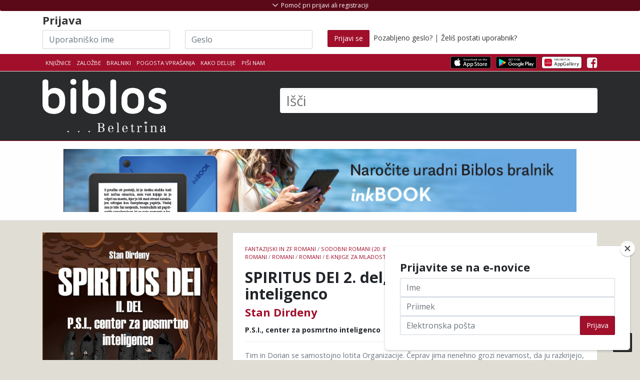

--- FILE ---
content_type: text/html; charset=UTF-8
request_url: https://www.biblos.si/isbn/9789619617724
body_size: 23364
content:
<!DOCTYPE html>
<html lang="sl">
<head>
    <title>Stan Dirdeny: SPIRITUS DEI 2. del, P.S.I., center za posmrtno inteligenco</title>
    <meta charset="utf-8">

    <meta name="description" content="Biblos - izposoja in prodaja eKnjig">
    <meta name="author" content="Založba Beletrina">

            <meta name="viewport" content="width=device-width, initial-scale=1.0">
    
        <link rel="stylesheet" href="https://stackpath.bootstrapcdn.com/bootstrap/4.5.0/css/bootstrap.min.css" integrity="sha384-9aIt2nRpC12Uk9gS9baDl411NQApFmC26EwAOH8WgZl5MYYxFfc+NcPb1dKGj7Sk" crossorigin="anonymous">

        <link href="https://maxcdn.bootstrapcdn.com/font-awesome/4.7.0/css/font-awesome.min.css" rel="stylesheet">

    
    
        <link href="/assets/css/theme-style.min.css?v=2.2" rel="stylesheet">

        <link href="/css/3rd-party/easy-autocomplete.min.css" rel="stylesheet">
    <link href="/css/3rd-party/easy-autocomplete.themes.min.css" rel="stylesheet">

        


    
            
                <link href="/css/custom-style.min.css?v=2.2" rel="stylesheet">
    
    
        
    
    <!-- Le fav and touch icons - @todo: fill with your icons or remove -->
    <link rel="shortcut icon" href="/img/icons/favicon.png">
    <link rel="apple-touch-icon" sizes="114x114" href="/img/icons/114x114.png">
    <link rel="apple-touch-icon" sizes="72x72" href="/img/icons/72x72.png">
    <link rel="apple-touch-icon" href="/apple-touch-icon.png">
    <link href='//fonts.googleapis.com/css?family=Open+Sans:400,700,300&subset=latin-ext' rel='stylesheet' type='text/css'>
    <link href='//fonts.googleapis.com/css?family=Rambla&subset=latin-ext' rel='stylesheet' type='text/css'>
        
    <!--Plugin: Retina.js (high def image replacement) - @see: http://retinajs.com/-->
    <script defer src="//cdnjs.cloudflare.com/ajax/libs/retina.js/1.3.0/retina.min.js"></script>

                <script async src="https://www.googletagmanager.com/gtag/js?id=G-HD38BE50HK"></script>
    <script>
        window.dataLayer = window.dataLayer || [];
        function gtag(){dataLayer.push(arguments);}
        gtag('js', new Date());
        gtag('config', 'G-HD38BE50HK');

                        gtag('set', {'user_logged_in': false});
        gtag('set', {'user_id': '-1'});
        
                        gtag('set', {'is_biblos_account_user': false});
        
                        gtag('set', {'is_library_user': false});
        

                
                    </script>
            <!-- Facebook Pixel Code -->
    <script>
        !function(f,b,e,v,n,t,s)
        {if(f.fbq)return;n=f.fbq=function(){n.callMethod?
          n.callMethod.apply(n,arguments):n.queue.push(arguments)};
            if(!f._fbq)f._fbq=n;n.push=n;n.loaded=!0;n.version='2.0';
            n.queue=[];t=b.createElement(e);t.async=!0;
            t.src=v;s=b.getElementsByTagName(e)[0];
            s.parentNode.insertBefore(t,s)}(window, document,'script',
          'https://connect.facebook.net/en_US/fbevents.js');
        fbq('init', '473387043287774');
        fbq('track', 'PageView');
    </script>
    <noscript>
        <img height="1" width="1" src="https://www.facebook.com/tr?id=473387043287774&ev=PageView&noscript=1"/>
    </noscript>
    <!-- End Facebook Pixel Code -->
</head>

<!-- ======== @Region: body ======== -->
<body class="page page-index header-dark page-header-dark navbar-layout-default">
    
<div id="fb-root"></div>
<script>(function (d, s, id) {
        var js, fjs = d.getElementsByTagName(s)[0];
        if (d.getElementById(id)) return;
        js = d.createElement(s);
        js.id = id;
        js.src = "//connect.facebook.net/sl_SI/all.js#xfbml=1";
        fjs.parentNode.insertBefore(js, fjs);
    }(document, 'script', 'facebook-jssdk'));</script>


<!-- @plugin: page loading indicator, delete to remove loader -->

<a id="#top" href="#content" class="sr-only">Skoči na vsebino</a>

<!-- ======== @Region: #header ======== -->
<div id="header">
    <div class="d-flex flex-column-reverse">
                        <div data-toggle="sticky" id="sticky-header">
            
            <!--Header & Branding region-->
            <div class="header">
                <!-- all direct children of the .header-inner element will be vertically aligned with each other you can override all the behaviours using the flexbox utilities (flexbox.htm) All elements with .header-brand & .header-block-flex wrappers will automatically be aligned inline & vertically using flexbox, this can be overridden using the flexbox utilities (flexbox.htm) Use .header-block to stack elements within on small screen & "float" on larger screens use .flex-first or/and .flex-last classes to make an element show first or last within .header-inner or .headr-block elements -->
                <div class="container">
                    <!--branding/logo -->
                    <div class="row">
                        <div class="col-md-5" id="main-logo-wrapper">
                            <a class="header-brand-text" href="/" title="Domov">
                            <span class="h1">
                                                                                                        <img src="/img/biblos/biblos-logo.svg" alt="Biblos logo" aria-hidden="true">
                                                                        <span class="visually-hidden">Biblos</span>
                                                            </span>
                            </a>
                            <div class="header-divider d-none d-md-block"></div>
                                                    </div>
                                                <!-- other header content -->
                        <div class="col-md-7">
                            <div class="search-huge">
                                <form method="get" id="searchform" action="/rezultati-iskanja">
                                    <label for="q" class="visually-hidden">Išči</label>
                                                                            <input type="text" class="field" name="q" id="q" aria-label="Išči" placeholder="Išči" autocomplete="off">
                                        <button type="submit" class="visually-hidden">Išči</button>
                                                                    </form>
                            </div>
                                                    </div>

                    </div>
                                    </div>
            </div>
        </div>

        <!--Header upper region-->
        <div class="header-upper">

            <!-- all direct children of the .header-inner element will be vertically aligned with each other you can override all the behaviours using the flexbox utilities (flexbox.htm) All elements with .header-brand & .header-block-flex wrappers will automatically be aligned inline & vertically using flexbox, this can be overridden using the flexbox utilities (flexbox.htm) Use .header-block to stack elements within on small screen & "float" on larger screens use .flex-first or/and .flex-last classes to make an element show first or last within .header-inner or .headr-block elements -->
            <div class="header-inner container">
                <!--user menu-->
                <div class="header-block-flex flex-first mr-auto mb-3 mb-md-0">
                    <nav class="nav nav-sm header-block-flex">
                        <a class="nav-link text-xs text-uppercase " href="/knjiznice">Knjižnice</a>
                                                    <a class="nav-link text-xs text-uppercase " href="/zalozbe">Založbe</a>
                            <a class="nav-link text-xs text-uppercase " href="/bralnik/">Bralniki</a>
                                                                        <a class="nav-link text-xs text-uppercase d-none d-sm-block" href="/pogosta-vprasanja">Pogosta vprašanja</a>
                        <a class="nav-link text-xs text-uppercase " href="/kako-deluje">Kako deluje</a>
                                                <a class="nav-link text-xs text-uppercase " href="mailto:info@biblos.si">Piši nam</a>
                        
                        
                                                                                            </nav>

                    
                    <!--language menu-->
                                    </div>
                <!--social media icons-->
                <div class="nav nav-icons header-block flex-last pt-3-sm">
                    <a href="https://apps.apple.com/us/app/biblos/id6467762825" target="_blank" class="nav-link">
                                                <img src="/img/icons/apps/Download_on_the_App_Store_Badge.svg" class="img-store-badge" alt="Prenesi iz Apple App trgovine">
                    </a>
                    <a href="https://play.google.com/store/apps/details?id=com.inkbook.biblos&amp;hl=sl" target="_blank" class="nav-link">
                                                <img src="/img/icons/apps/Get_it_on_Google_play.svg" class="img-store-badge" alt="Prenesi iz Android Google Play trgovine">
                    </a>
                    <a href="https://appgallery.huawei.com/#/app/C102361931" target="_blank" class="nav-link">
                        <img src="/img/icons/apps/Explore_it_in_Huawei_AppGallery.svg" class="img-store-badge" alt="Prenesi iz Huawei AppGallery">
                    </a>
                                                                                            <a href="https://www.facebook.com/biblos.si" class="nav-link" aria-hidden="true"> <i class="fa fa-facebook-square icon-1x" aria-hidden="true"></i> <span class="sr-only">Facebook</span> </a>
                                                                    
                                                        </div>
            </div>
        </div>

        <div id="header-shopping_cart-container" class="header-top-container" style="display:none;">
    <!--Show/hide trigger for #hidden-header -->
    <div class="container">
        <div class="row">
            <div class="col-12">
                <h4><span class="h4-red">Košarica</span> <span style="font-weight: normal">(<span id="header-shopping_cart-number_of_books">0 knjig</span> / <span id="header-shopping_cart-cart_sum">0,00</span> €)</span></h4>
            </div>
        </div>
        <div class="row" id="header-shopping-basket-wrapper" style="display:none;">
            <div class="col-12 mt-2">
                <ul class="header-book-list header-book-basket" id="header-shopping-basket">
                                    </ul>
                <div id="button-header-cart-pay-wrapper" style="display: none">
                    <a href="/kosarica" role="button" class="btn btn-primary btn-large" id="button-header-cart-pay">Na blagajno <i class="fa fa-shopping-cart"></i></a>
                </div>
            </div>
        </div>
    </div>
</div>

                    <div id="header-login-container" class="header-top-container">
    <!--Show/hide trigger for #hidden-header -->
    <div class="container mt-4">
        <div id="header-hidden-link" class="header-visible-link">
            <a id="header-hidden-link-a" href="#" title="Pomoč pri prijavi ali registraciji" class="show-hide" data-toggle="show-hide" data-target=".header-hidden"><i aria-hidden="true"></i> <span>Pomoč pri prijavi ali registraciji</span></a>
        </div>
        <form class="row pt-4 pt-md-1" id="loginform" action="/login" method="post">
            <div class="col-md-12">
                <h3>
                    Prijava                </h3>
            </div>
            <div class="col-md-3 col-sm-3">
                <label for="username" class="visually-hidden">Uporabniško ime</label>
                <input name="username" type="text" class="input-block-level inline-el form-control" placeholder="Uporabniško ime" id="login-input-username" autocomplete="off" style="background-image: url(&quot;[data-uri]&quot;); cursor: auto;" aria-label="Uporabniško ime" data-toggle="tooltip" data-placement="bottom" title="Akronim vaše knjižnice in vaša članska številka brez presledkov">
            </div>
            <div class="col-md-3 col-sm-3">
                <label for="password" class="visually-hidden">Geslo</label>
                <input name="password" type="password" class="input-block-level inline-el form-control" placeholder="Geslo" id="login-input-password" autocomplete="off" style="background-image: url(&quot;[data-uri]&quot;); cursor: auto;" aria-label="Geslo" data-toggle="tooltip" data-placement="bottom" title="Geslo za storitev Moja knjižnica v sistemu Cobiss, ki ste ga dobili v knjižnici">
            </div>
            <div class="col-md-6 col-sm-6">
                <button class="btn btn-primary" type="submit" ><span class="d-none d-md-block">Prijavi se</span><i class="d-block d-lg-none fa fa-sign-in"></i></button>
                &nbsp;<a href="/pozabljeno-geslo" ">Pozabljeno geslo?</a> | <a href="/postani-uporabnik" >Želiš postati uporabnik?</a>
            </div>
        </form>
    </div>
</div>
        
        <div class="header-hidden collapse">
            <div class="header-hidden-inner container">
                <div class="row mt-5">
                                            <div class="col-sm-5">
                            
                            <h3>IZPOSOJA E-KNJIG V KNJIŽNICI</h3>
                            <p>
                                Za izposojo elektronskih knjig potrebujete uporabniško ime in geslo, ki ju dobite v svoji knjižnici.</p>
                            <p>
                                <strong>Uporabniško ime</strong> je sestavljeno iz dveh delov, ki ju vpišete skupaj brez presledkov:<br>
                                1. akronim vaše knjižnice in<br>
                                2. številka vaše knjižnične članske številke.<br></p>
                            <p>Spodaj izberite svojo knjižnico, vpišite člansko številko in preverite kakšno je vaše uporabniško ime.
                            </p>
                            <p>
                                <strong>Geslo</strong> za dostop do vaše e-knjižnice Biblos je enako geslu za storitev Moja knjižnica v sistemu Cobiss, ki ste ga dobili v knjižnici. Če gesla še nimate, zanj zaprosite v vaši knjižnici.
                            </p>
                            <select name="library_code" id="library-acronym-select" class="form-control" style="width: 100%;" aria-label="Izberi akronim knjižnice">
                                <option value="" selected="selected">Izberite knjižnico</option>
                                                                    <option value="SIKAJD">Ajdovščina - Lavričeva knjižnica Ajdovščina (SIKAJD)</option>
                                                                    <option value="SIKBRE">Brežice - Knjižnica Brežice (SIKBRE)</option>
                                                                    <option value="SIKCE">Celje - Osrednja knjižnica Celje (SIKCE)</option>
                                                                    <option value="SIKCER">Cerknica - Knjižnica Jožeta Udoviča Cerknica (SIKCER)</option>
                                                                    <option value="SIKCRN">Črnomelj - Knjižnica Črnomelj (SIKCRN)</option>
                                                                    <option value="SIKDOM">Domžale - Knjižnica Domžale (SIKDOM)</option>
                                                                    <option value="SIKDRA">Dravograd - Knjižnica Dravograd (SIKDRA)</option>
                                                                    <option value="SIKGRD">Gornja Radgona - Javni zavod knjižnica Gornja Radgona (SIKGRD)</option>
                                                                    <option value="SIKGRS">Grosuplje - Mestna knjižnica Grosuplje (SIKGRS)</option>
                                                                    <option value="SIKHRA">Hrastnik - Knjižnica Antona Sovreta Hrastnik (SIKHRA)</option>
                                                                    <option value="SIKIDR">Idrija - Mestna knjižnica in čitalnica Idrija (SIKIDR)</option>
                                                                    <option value="SIKILB">Ilirska Bistrica - Knjižnica Makse Samsa, Ilirska Bistrica (SIKILB)</option>
                                                                    <option value="SIKIZO">Izola - Mestna knjižnica Izola - Biblioteca civica di Isola (SIKIZO)</option>
                                                                    <option value="SIKJES">Jesenice - Občinska knjižnica Jesenice (SIKJES)</option>
                                                                    <option value="SIKKAM">Kamnik - Knjižnica Franceta Balantiča Kamnik (SIKKAM)</option>
                                                                    <option value="SIKKOC">Kočevje - Knjižnica Kočevje (SIKKOC)</option>
                                                                    <option value="SIKKP">Koper - Capodistria - Osrednja knjižnica Srečka Vilharja Koper (SIKKP)</option>
                                                                    <option value="SIKKR">Kranj - Mestna knjižnica Kranj (SIKKR)</option>
                                                                    <option value="SIKKRS">Krško - Valvasorjeva knjižnica Krško (SIKKRS)</option>
                                                                    <option value="SIKLAS">Laško - Knjižnica Laško (SIKLAS)</option>
                                                                    <option value="SIKLNT">Lenart - Knjižnica Lenart (SIKLNT)</option>
                                                                    <option value="SIKLND">Lendava - Lendva - Knjižnica - Kulturni center Lendava - Lendvai Könyvtár és Kulturális Központ (SIKLND)</option>
                                                                    <option value="SIKLIT">Litija - Knjižnica Litija (SIKLIT)</option>
                                                                    <option value="MKL">Ljubljana - Mestna knjižnica Ljubljana (MKL)</option>
                                                                    <option value="PEFLJ">Ljubljana - Pedagoška fakulteta, Ljubljana (PEFLJ)</option>
                                                                    <option value="NUK">Ljubljana - Narodna in univerzitetna knjižnica (NUK)</option>
                                                                    <option value="KSSMS">Ljubljana - Knjižnica slepih in slabovidnih Minke Skaberne (KSSMS)</option>
                                                                    <option value="SIKLJT">Ljutomer - Splošna knjižnica Ljutomer (SIKLJT)</option>
                                                                    <option value="SIKLOG">Logatec - Knjižnica Logatec (SIKLOG)</option>
                                                                    <option value="UKM">Maribor - Univerzitetna knjižnica Maribor (UKM)</option>
                                                                    <option value="SIKMB">Maribor - Mariborska knjižnica (SIKMB)</option>
                                                                    <option value="SKMED">Medvode - Knjižnica Medvode (SKMED)</option>
                                                                    <option value="SIKMET">Metlika - Ljudska knjižnica Metlika (SIKMET)</option>
                                                                    <option value="SIKMOZ">Mozirje - Osrednja knjižnica Mozirje (SIKMOZ)</option>
                                                                    <option value="SIKMS">Murska Sobota - Pokrajinska in študijska knjižnica, Murska Sobota (SIKMS)</option>
                                                                    <option value="SIKNG">Nova Gorica - Goriška knjižnica Franceta Bevka (SIKNG)</option>
                                                                    <option value="SIKNM">Novo mesto - Knjižnica Mirana Jarca Novo mesto (SIKNM)</option>
                                                                    <option value="SIKORM">Ormož - Knjižnica Franca Ksavra Meška Ormož (SIKORM)</option>
                                                                    <option value="SIKPIR">Piran - Mestna knjižnica Piran (SIKPIR)</option>
                                                                    <option value="SIKPOS">Postojna - Knjižnica Bena Zupančiča Postojna (SIKPOS)</option>
                                                                    <option value="SIKPT">Ptuj - Knjižnica Ivana Potrča Ptuj (SIKPT)</option>
                                                                    <option value="SIKRDL">Radlje ob Dravi - Knjižnica Radlje ob Dravi (SIKRDL)</option>
                                                                    <option value="SIKRDV">Radovljica - Knjižnica A. T. Linharta (SIKRDV)</option>
                                                                    <option value="SIKRA">Ravne na Koroškem - Koroška osrednja knjižnica dr. Franca Sušnika, Ravne na Koroškem (SIKRA)</option>
                                                                    <option value="SIKRIB">Ribnica - Knjižnica Miklova hiša (SIKRIB)</option>
                                                                    <option value="SIKRSL">Rogaška Slatina - Knjižnica Rogaška Slatina (SIKRSL)</option>
                                                                    <option value="SIKSNT">Šentjur - Knjižnica Šentjur (SIKSNT)</option>
                                                                    <option value="SIKSEV">Sevnica - Knjižnica Sevnica (SIKSEV)</option>
                                                                    <option value="SIKSEZ">Sežana - Kosovelova knjižnica, Sežana (SIKSEZ)</option>
                                                                    <option value="SIKSKL">Škofja Loka - KIT Škofja Loka (SIKSKL)</option>
                                                                    <option value="SIKSG">Slovenj Gradec - Knjižnica Ksaverja Meška, Slovenj Gradec (SIKSG)</option>
                                                                    <option value="SIKSBI">Slovenska Bistrica - Knjižnica Josipa Vošnjaka Slovenska Bistrica (SIKSBI)</option>
                                                                    <option value="SIKSKN">Slovenske Konjice - Splošna knjižnica Slovenske Konjice (SIKSKN)</option>
                                                                    <option value="SIKSMA">Šmarje pri Jelšah - Knjižnica Šmarje pri Jelšah (SIKSMA)</option>
                                                                    <option value="SIKTO">Tolmin - Knjižnica Cirila Kosmača Tolmin (SIKTO)</option>
                                                                    <option value="SIKTRB">Trbovlje - Knjižnica Toneta Seliškarja Trbovlje (SIKTRB)</option>
                                                                    <option value="SIKTRE">Trebnje - Knjižnica Pavla Golie Trebnje (SIKTRE)</option>
                                                                    <option value="SIKTRZ">Tržič - Knjižnica dr. Toneta Pretnarja (SIKTRZ)</option>
                                                                    <option value="SIKVEL">Velenje - Knjižnica Velenje (SIKVEL)</option>
                                                                    <option value="SIKVRH">Vrhnika - Cankarjeva knjižnica Vrhnika (SIKVRH)</option>
                                                                    <option value="SIKZAG">Zagorje ob Savi - Knjižnica Mileta Klopčiča Zagorje ob Savi (SIKZAG)</option>
                                                                    <option value="SIKZAL">Žalec - Medobčinska splošna knjižnica Žalec (SIKZAL)</option>
                                                            </select>
                            <input type="number" class="form-control" placeholder="Članska številka" id="membership-number" autocomplete="off" style="background-image: url(&quot;[data-uri]&quot;); cursor: auto;" aria-label="Članska številka">
                            <div class="text-center mb-2" style="width: 100%;"><i class="fa fa-arrow-down" aria-hidden="true"></i></div>
                            <span class="pt-2 mr-1">Vaše uporabniško ime je: </span><span id="generated-username" aria-label="Generirano uporabniško ime"></span>

                            <div class="d-block d-md-none" style="height: 50px;"></div>
                        </div>
                        <div class="col-sm-2">
                        </div>
                        <div class="col-sm-5">                                                        <h3>NAKUP E-KNJIG</h3>
                            <p>Za nakup e-knjig si ustvarite Biblos račun. Knjige na klik čakajo na vas.</p>
                            <a class="btn btn-primary btn-sm" href="/ustvari-biblos-racun" data-html="true" data-toggle="tooltip" title="Za še bolj bogato uporabniško izkušnjo vam je sedaj na voljo Biblos račun z enostavnejšo in enotno prijavo za izposojo in nakup. Hkrati omogoča dostop do naprednih vsebin (obogaten prikaz podatkov o knjigi, možnost obveščanja o novostih in personalizirana priporočila). Biblos račun si lahko ustvarite tukaj.">Ustvari Biblos račun <i class="fa fa-long-arrow-right" aria-hidden="true"></i></a>
                            <!--
                            Za še bogatejšo uporabniško izkušnjo vam je sedaj na voljo Biblos račun z enostavnejšo enotno prijavo za izposojo in nakup. Hkrati omogoča dostop do naprednih vsebin (obogaten prikaz podatkov o knjigi, možnost obveščanja o novostih in personalizirana priporočila). Biblos račun si lahko ustvarite tukaj.
                            -->
                        </div>
                                    </div>
            </div>
        </div>
    </div>
</div>

<div id="content" name="content">

    <!-- ======== @Region: #page-header ======== -->
                                    
                <div id="page-header" class="py-3 my-0">
    <div class="container clearfix">
        <div class="row" id="full-banner-row">
            <div class="col-12 p-0 m-0 text-center">
                                <a href="https://www.biblos.si/bralnik">
                                <img style="max-width: 90%;" src="/img/banner/inkbook.jpg" alt="Naročite svoj Inkbook e-bralnik">
                                </a>
                            </div>
        </div>
    </div>
</div>
    
                        
    <h1 class="visually-hidden">
                            Stan Dirdeny            : SPIRITUS DEI 2. del, P.S.I., center za posmrtno inteligenco
    </h1>

    <!-- ======== @Region: #content ======== -->
    <div id="content" class="pt-4 pt-lg-4 pb-lg-0">
        <div class="container">
            <!-- Product view -->
            <div class="row">

                <div class="col-12 col-md-8 order-2 order-md-2">
                    <h2 class="visually-hidden">Podrobnosti knjige</h2>
                    <div class="card product-card mb-4">
                        <!-- Ribbon -->
                        
                        <!-- Content -->
                        <div class="card-block p-4 pos-relative">
                            <!-- Product details -->
                            <p class="text-muted text-uppercase text-xs mb-2 float-left" id="book-detail-category">
                                                                                                    <a href="/kategorija/fantazijski-in-zf-romani" class="text-primary">Fantazijski in ZF romani</a> /                                                                     <a href="/kategorija/sodobni-romani-20-in-21-st" class="text-primary">Sodobni romani (20. in 21. st.)</a> /                                                                     <a href="/kategorija/zgodovinski-vojni-pustolovski-romani" class="text-primary">Zgodovinski, vojni, pustolovski romani</a> /                                                                     <a href="/kategorija/os-romani" class="text-primary">Romani</a> /                                                                     <a href="/kategorija/ss-romani" class="text-primary">Romani</a> /                                                                     <a href="/kategorija/e-knjige-za-mladostnike" class="text-primary">e-knjige za mladostnike</a>                                                            </p>

                            <!--
                            <div class=" text-right float-right" id="book-detail-rating">
                                                                <div class="btn-toolbar float-right" role="toolbar" aria-label="Ocenjevanje knjige">
                                    <div class="btn-group" role="group" aria-label="First group">
                                        <button type="button" role="button" class="btn btn-secondary" data-toggle="tooltip" data-placement="top" title="Všeč mi je" data-original-title="Všeč mi je"><i class="fa fa-thumbs-o-up" aria-hidden="true"></i></button>
                                                                                <button type="button" role="button" class="btn btn-disabled btn-primary" data-toggle="tooltip" data-placement="top" title="Ni mi všeč" data-original-title="Ni mi všeč"><i class="fa fa-thumbs-down" aria-hidden="true"></i></button>
                                    </div>
                                </div>
                                <p class="my-0 text-xs">Ocena: 78% | 15 ocen</p>
                            </div>
                            -->

                            <div class="clearfix"></div>

                            <span class="h2 card-title mb-2 mt-2 d-block" id="book-detail-title">
                                SPIRITUS DEI 2. del, P.S.I., center za posmrtno inteligenco
                            </span>
                            <span class="h3 d-block" id="book-detail-author">
                                                                    <a href="/avtor?q=Stan Dirdeny">Stan Dirdeny</a>                                                            </span>
                            <h5 class="mt-3">P.S.I., center za posmrtno inteligenco</h5>
                                                        <hr class="my-3 hr-grey"/>
                            <p class="text-muted text-sm">Tim in Dorian se samostojno lotita Organizacije. Čeprav jima nenehno grozi nevarnost, da ju razkrijejo, se vselej uspešno izogneta njeni trdi roki, a se kmalu soočita s tragično izgubo njima ljubljene osebe in njuno sovraštvo do Organizacije doseže vrhunec. Ne dolgo po pogrebu, ko se zgodba še bolj zaplete, se fantoma pridruži nov prijatelj, Paul. S skupnimi močmi odkrivajo resnico o centru P.S.I., a kmalu za tem Paula zadene kruto spoznanje, da mu je Organizacija pogubila mamo. Tim in Dorian sama s pomočjo Lize nadaljujeta raziskovanje skrivne jame, ki se izkaže za veliko bolj skrivnostno in mistično, kot sta sprva mislila. Preseneti ju enaindvajseterica podob, ki se potika po planoti južnega pobočja gore.</p>
                            <hr class="my-3 mb-5 hr-grey"/>
                            <!-- Cart options/links -->
                                                        
                            <div class="row">
                                <div class="col-sm-6 col-12">
                                    <div class="p-0 m-0">
                                        <table width="100%" class="table table-sm table-striped mb-0 table table-hover bib-book-details-properties text-sm" id="book-detail-table">
                                            <colgroup>
                                                <col span="1" style="width: 40%;">
                                                <col span="1" style="width: 60%;">
                                            </colgroup>
                                            <thead>
                                            <tr>
                                                <th>Lastnost</th>
                                                <th>Vrednost</th>
                                            </tr>
                                            </thead>
                                            <tbody>
                                            <tr>
                                                <td>Založba</td>
                                                <td><a href="/zalozba/130172" target="_blank">Stan Dirdeny, samozaložnik</a></td>
                                            </tr>
                                                                                            <tr>
                                                    <td>Zbirka</td>
                                                    <td>Spiritus Dei</td>
                                                </tr>
                                                                                                                                                                                                                                <tr>
                                                    <td>Ilustracije</td>
                                                    <td>mag. Klarisa Sipoš</td>
                                                </tr>
                                                                                                                                                                                    <tr>
                                                    <td>Leto izdaje</td>
                                                    <td>2023</td>
                                                </tr>
                                                                                                                                        <tr>
                                                    <td>Strani</td>
                                                    <td>266</td>
                                                </tr>
                                                                                        <tr>
                                                <td>Jezik</td>
                                                <td>slovenski</td>
                                            </tr>
                                            <tr>
                                                <td>Tip datoteke</td>
                                                <td>epub</td>
                                            </tr>
                                            <tr>
                                                <td>ISBN</td>
                                                <td>9789619617724</td>
                                            </tr>
                                            </tbody>
                                        </table>
                                    </div>
                                </div>
                                                                <div class="col-sm-6 col-12" id="copies-available-table">
                                                                            <h4>Izvodov na voljo:</h4><br class="hiden-md-up">
                                        <ul class="list-group">
                                            <li class="list-group-item list-group-item-success"><strong>Prost</strong></li>
                                            <li class="list-group-item list-group-item-success"><strong>Prost</strong></li>
                                            <li class="list-group-item list-group-item-success"><strong>Prost</strong></li>
                                            <li class="list-group-item list-group-item-danger flex-column align-items-start">
                                                <div class="d-flex w-100 justify-content-between">
                                                    <h4 class="mb-1">Zaseden</h4>
                                                                                                    </div>
                                                <p class="mb-1">Še 3 dni 35 min in 6 sekund</p>
                                                <button role="button" class="btn btn-sm btn-primary"><i class="fa fa-envelope" aria-hidden="true"></i> Opomni me ko bo prost</button>
                                            </li>
                                        </ul>
                                                                    </div>
                            </div>
                        </div>
                    </div>
                </div>

                <div class="col-12 col-md-4 order-1 order-md-1 mb-4">
                    <h2 class="visually-hidden">Pokukaj v knjigo</h2>
                    <div class="book-cell-wrapper book-cell-wrapper-book-details preview-available" id="book-cover" data-filetype="epub" data-isbn="9789619617724" data-product_id="137302" data-author="Stan Dirdeny" data-title="SPIRITUS DEI 2. del, P.S.I., center za posmrtno inteligenco" data-price="11,99">
                                                                                                <figure class="book-cell-figure">
                            <a href="javascript:;" title="Pokukaj v knjigo ...">
                                <img src="https://www.biblos.si/uploads/images/r_900_700/9789619617724.jpg" title="Naslovnica knjige:Stan Dirdeny - SPIRITUS DEI 2. del, P.S.I., center za posmrtno inteligenco" alt="Stan Dirdeny: SPIRITUS DEI 2. del, P.S.I., center za posmrtno inteligenco" alt="Naslovnica knjige:Stan Dirdeny - SPIRITUS DEI 2. del, P.S.I., center za posmrtno inteligenco" alt="Stan Dirdeny: SPIRITUS DEI 2. del, P.S.I., center za posmrtno inteligenco">
                            </a>
                            <figcaption>Stan Dirdeny: SPIRITUS DEI 2. del, P.S.I., center za posmrtno inteligenco</figcaption>
                                                        
                                                                                                                                                                                                                                                                                                                                                                                <div class="book-cell-figure-preview">
                                    <span class="badge text-white">Pokukaj v knjigo ...</span>
                                </div>
                                                    </figure>
                        <div class="book-buttons-below">
                                                                    <a data-toggle="modal" data-target="#loanModal" href="/loan/9789619617724?buy=1" role="button" class="btn btn-bookbuy btn-book pull-left btn-primary" aria-label="" title="Dodaj knjigo v košarico" id="loanBook_9789619617724">Kupi</a>
                                        <a data-toggle="modal" data-target="#loanModal" href="/loan/9789619617724" role="button" class="btn btn-bookloan btn-book pull-right btn-secondary" aria-label="Izposodi si knjigo" title="Izposodi si knjigo" id="loanBook_9789619617724">Izposodi</a>
            </div>
                    </div>
                </div>
            </div>
            <div class="row">
                                    <div class="col-12">
                        <hr class="hr-grey">
                    </div>
                    <div class="col-12">
                        <h2>Dolg opis</h2>
                        <p><p class="MsoNormal" style="text-align:justify;">Tim in Dorian se po burnem
začetku šolskega leta kmalu znajdeta ujeta med člani Bratovščine in
Organizacijo. Medtem ko Organizacija s svojo silno premočjo izvaja neusmiljen
nadzor nad krajani, se Bratovščina trudi izbrisati vsako uporabno sled za sabo.
Toda kmalu se zadeva dodobra zaplete, ko izgineta Lucy in njena mama. Člani
Bratovščine se podajo na pot iz doline, da bi ju poiskali. Tudi Tim in Dorian
se iskanju pridružita, a ubereta svojo pot in preiščeta dolino. Čisto na koncu
obhoda tik ob centru P.S.I. najdeta mrtvo Lucy. Prevzame ju blazna žalost, še
bolj pa jeza na Organizacijo, a življenje kljub temu teče dalje. Po zapletu
profesorja s sošolcem Paulom fanta stopita na njegovo stran in z njim skleneta
prijateljstvo. Predstavita mu nevarnosti, ki prežijo nanje, tako da Paul s
svojim izvrstnim računalniškim znanjem bistveno pripomore, da se<span>  </span>hitro dokopljejo do pomembnih informacij.
Paul na eni od pustolovščin naleti na mrtvo mamo in doleti ga kruto spoznanje,
da Organizacija resnično prav nikomur ne prizanaša. Pri raziskovanju skrite
jame, ki sta jo Tim in Dorian odkrila na svojem obhodu doline, ga za kratek čas
zamenja Liza. Šele na svojem nočnem raziskovanju, ko na planoti naletijo na
skrivnostno enaindvajseterico, odeto v temna ogrinjala, spoznajo, da dolina,
skrita v kroni gorovja Montes, prikriva veliko skrivnosti.</p>

</p>
                    </div>
                            </div>
        </div>


                <!-- /container -->
        <hr class="mt-6 mb-0"/>
        <div class="bg-faded py-5">
            <!-- Related Products -->
            <div class="container py-4">
                                <h2 class="text-center text-uppercase font-weight-bold my-0">
                    Povezane knjige                </h2>
                <hr class="mb-3 w-50 mx-auto"/>
                <div class="row mt-3 justify-content-center" id="book-details-connected-books">
                                            <div style="" class="col-6 col-sm-4 col-md-3 col-lg-2 book-cell-wrapper" data-isbn="9789617249026" data-product_id="138359" data-author="Domen Kodrič" data-title="Južni Viking" data-price="29,99">
            <figure style="position: relative" class="book-cell-figure">
                                                        <a href="/isbn/9789617249026">
            <img src="https://www.biblos.si/uploads/images/r_900_700/9789617249026.jpg" title="Domen Kodrič: Južni Viking" alt="Domen Kodrič: Južni Viking" alt="Domen Kodrič: Južni Viking" alt="Domen Kodrič: Južni Viking">
        </a>
        <figcaption>Domen Kodrič: Južni Viking</figcaption>
                                                                                                                </figure>
                    <div class="book-buttons-below">
                                                                    <a data-toggle="modal" data-target="#loanModal" href="/loan/9789617249026?buy=1" role="button" class="btn btn-bookbuy btn-book pull-left btn-primary" aria-label="" title="Dodaj knjigo v košarico" id="loanBook_9789617249026">Kupi</a>
                                        <a data-toggle="modal" data-target="#loanModal" href="/loan/9789617249026" role="button" class="btn btn-bookloan btn-book pull-right btn-secondary" aria-label="Izposodi si knjigo" title="Izposodi si knjigo" id="loanBook_9789617249026">Izposodi</a>
            </div>
            <a href="/isbn/9789617249026" class="book-details-link">
        <div class="book-details">
            <div class="book-author">Domen Kodrič</div>
            <div class="book-title">Južni Viking</div>
        </div>
    </a>
</div>
                                            <div style="" class="col-6 col-sm-4 col-md-3 col-lg-2 book-cell-wrapper" data-isbn="9789617094930" data-product_id="138377" data-author="Nataša Zlatnar" data-title="Čakati avgust" data-price="11,99">
            <figure style="position: relative" class="book-cell-figure">
                                                        <a href="/isbn/9789617094930">
            <img src="https://www.biblos.si/uploads/images/r_900_700/9789617094930.jpg" title="Nataša Zlatnar: Čakati avgust" alt="Nataša Zlatnar: Čakati avgust" alt="Nataša Zlatnar: Čakati avgust" alt="Nataša Zlatnar: Čakati avgust">
        </a>
        <figcaption>Nataša Zlatnar: Čakati avgust</figcaption>
                                                                                                                </figure>
                    <div class="book-buttons-below">
                                                                    <a data-toggle="modal" data-target="#loanModal" href="/loan/9789617094930?buy=1" role="button" class="btn btn-bookbuy btn-book pull-left btn-primary" aria-label="" title="Dodaj knjigo v košarico" id="loanBook_9789617094930">Kupi</a>
                                        <a data-toggle="modal" data-target="#loanModal" href="/loan/9789617094930" role="button" class="btn btn-bookloan btn-book pull-right btn-secondary" aria-label="Izposodi si knjigo" title="Izposodi si knjigo" id="loanBook_9789617094930">Izposodi</a>
            </div>
            <a href="/isbn/9789617094930" class="book-details-link">
        <div class="book-details">
            <div class="book-author">Nataša Zlatnar</div>
            <div class="book-title">Čakati avgust</div>
        </div>
    </a>
</div>
                                            <div style="" class="col-6 col-sm-4 col-md-3 col-lg-2 book-cell-wrapper" data-isbn="9789617094886" data-product_id="138302" data-author="Janja Golob" data-title="NAJDENA" data-price="13,99">
            <figure style="position: relative" class="book-cell-figure">
                                                        <a href="/isbn/9789617094886">
            <img src="https://www.biblos.si/uploads/images/r_900_700/9789617094886.jpg" title="Janja Golob: NAJDENA" alt="Janja Golob: NAJDENA" alt="Janja Golob: NAJDENA" alt="Janja Golob: NAJDENA">
        </a>
        <figcaption>Janja Golob: NAJDENA</figcaption>
                                                                                                                </figure>
                    <div class="book-buttons-below">
                                                                    <a data-toggle="modal" data-target="#loanModal" href="/loan/9789617094886?buy=1" role="button" class="btn btn-bookbuy btn-book pull-left btn-primary" aria-label="" title="Dodaj knjigo v košarico" id="loanBook_9789617094886">Kupi</a>
                                        <a data-toggle="modal" data-target="#loanModal" href="/loan/9789617094886" role="button" class="btn btn-bookloan btn-book pull-right btn-secondary" aria-label="Izposodi si knjigo" title="Izposodi si knjigo" id="loanBook_9789617094886">Izposodi</a>
            </div>
            <a href="/isbn/9789617094886" class="book-details-link">
        <div class="book-details">
            <div class="book-author">Janja Golob</div>
            <div class="book-title">NAJDENA</div>
        </div>
    </a>
</div>
                                            <div style="" class="col-6 col-sm-4 col-md-3 col-lg-2 book-cell-wrapper" data-isbn="9789617229486" data-product_id="138244" data-author="Darka Lampič" data-title="Projekt Zemlja" data-price="23,99">
            <figure style="position: relative" class="book-cell-figure">
                                                        <a href="/isbn/9789617229486">
            <img src="https://www.biblos.si/uploads/images/r_900_700/9789617229486.jpg" title="Darka Lampič: Projekt Zemlja" alt="Darka Lampič: Projekt Zemlja" alt="Darka Lampič: Projekt Zemlja" alt="Darka Lampič: Projekt Zemlja">
        </a>
        <figcaption>Darka Lampič: Projekt Zemlja</figcaption>
                                                                                                                </figure>
                    <div class="book-buttons-below">
                                                                    <a data-toggle="modal" data-target="#loanModal" href="/loan/9789617229486?buy=1" role="button" class="btn btn-bookbuy btn-book pull-left btn-primary" aria-label="" title="Dodaj knjigo v košarico" id="loanBook_9789617229486">Kupi</a>
                                        <a data-toggle="modal" data-target="#loanModal" href="/loan/9789617229486" role="button" class="btn btn-bookloan btn-book pull-right btn-secondary" aria-label="Izposodi si knjigo" title="Izposodi si knjigo" id="loanBook_9789617229486">Izposodi</a>
            </div>
            <a href="/isbn/9789617229486" class="book-details-link">
        <div class="book-details">
            <div class="book-author">Darka Lampič</div>
            <div class="book-title">Projekt Zemlja</div>
        </div>
    </a>
</div>
                                            <div style="" class="col-6 col-sm-4 col-md-3 col-lg-2 book-cell-wrapper" data-isbn="9789610725459" data-product_id="138230" data-author="Franc Rozman" data-title="Fizika na pragu prenove" data-price="6,99">
            <figure style="position: relative" class="book-cell-figure">
                                                        <a href="/isbn/9789610725459">
            <img src="https://www.biblos.si/uploads/images/r_900_700/9789610725459.jpg" title="Franc Rozman: Fizika na pragu prenove" alt="Franc Rozman: Fizika na pragu prenove" alt="Franc Rozman: Fizika na pragu prenove" alt="Franc Rozman: Fizika na pragu prenove">
        </a>
        <figcaption>Franc Rozman: Fizika na pragu prenove</figcaption>
                                                                                                                </figure>
                    <div class="book-buttons-below">
                                                                    <a data-toggle="modal" data-target="#loanModal" href="/loan/9789610725459?buy=1" role="button" class="btn btn-bookbuy btn-book pull-left btn-primary" aria-label="" title="Dodaj knjigo v košarico" id="loanBook_9789610725459">Kupi</a>
                                        <a data-toggle="modal" data-target="#loanModal" href="/loan/9789610725459" role="button" class="btn btn-bookloan btn-book pull-right btn-secondary" aria-label="Izposodi si knjigo" title="Izposodi si knjigo" id="loanBook_9789610725459">Izposodi</a>
            </div>
            <a href="/isbn/9789610725459" class="book-details-link">
        <div class="book-details">
            <div class="book-author">Franc Rozman</div>
            <div class="book-title">Fizika na pragu prenove</div>
        </div>
    </a>
</div>
                                            <div style="" class="col-6 col-sm-4 col-md-3 col-lg-2 book-cell-wrapper" data-isbn="9789617218510" data-product_id="138208" data-author="Darko Tuševljaković" data-title="Izbranci" data-price="19,99">
            <figure style="position: relative" class="book-cell-figure">
                                                        <a href="/isbn/9789617218510">
            <img src="https://www.biblos.si/uploads/images/r_900_700/9789617218510.jpg" title="Darko Tuševljaković: Izbranci" alt="Darko Tuševljaković: Izbranci" alt="Darko Tuševljaković: Izbranci" alt="Darko Tuševljaković: Izbranci">
        </a>
        <figcaption>Darko Tuševljaković: Izbranci</figcaption>
                                                                                                                </figure>
                    <div class="book-buttons-below">
                                                                    <a data-toggle="modal" data-target="#loanModal" href="/loan/9789617218510?buy=1" role="button" class="btn btn-bookbuy btn-book pull-left btn-primary" aria-label="" title="Dodaj knjigo v košarico" id="loanBook_9789617218510">Kupi</a>
                                        <a data-toggle="modal" data-target="#loanModal" href="/loan/9789617218510" role="button" class="btn btn-bookloan btn-book pull-right btn-secondary" aria-label="Izposodi si knjigo" title="Izposodi si knjigo" id="loanBook_9789617218510">Izposodi</a>
            </div>
            <a href="/isbn/9789617218510" class="book-details-link">
        <div class="book-details">
            <div class="book-author">Darko Tuševljaković</div>
            <div class="book-title">Izbranci</div>
        </div>
    </a>
</div>
                                    </div>
            </div>
                    </div>
        
                <!-- /container -->
                                            <hr class="mt-3 mb-0"/>
            <div class="bg-faded py-5">
                <!-- Related Products -->
                <div class="container py-4">
                                        <h2 class="text-center text-uppercase font-weight-bold my-0">
                        Druge knjige avtorja                    </h2>
                    <hr class="mb-3 w-50 mx-auto"/>
                    <div class="row mt-3 justify-content-center" id="book-details-connected-books">
                                                    <div style="" class="col-6 col-sm-4 col-md-3 col-lg-2 book-cell-wrapper" data-isbn="9789619584415" data-product_id="137106" data-author="Stan Dirdeny" data-title="Vagabundi 5  1. del" data-price="21,99">
            <figure style="position: relative" class="book-cell-figure">
                                                        <a href="/isbn/9789619584415">
            <img src="https://www.biblos.si/uploads/images/r_900_700/9789619584415.jpg" title="Stan Dirdeny: Vagabundi 5  1. del" alt="Stan Dirdeny: Vagabundi 5  1. del" alt="Stan Dirdeny: Vagabundi 5  1. del" alt="Stan Dirdeny: Vagabundi 5  1. del">
        </a>
        <figcaption>Stan Dirdeny: Vagabundi 5  1. del</figcaption>
                                                                                                                </figure>
                    <div class="book-buttons-below">
                                                <a data-toggle="modal" data-target="#loanModal" href="/loan/9789619584415" role="button" class="btn btn-bookloan btn-book pull-right btn-secondary btn-single" aria-label="Izposodi si knjigo" title="Izposodi si knjigo" id="loanBook_9789619584415">Izposodi</a>
            </div>
            <a href="/isbn/9789619584415" class="book-details-link">
        <div class="book-details">
            <div class="book-author">Stan Dirdeny</div>
            <div class="book-title">Vagabundi 5  1. del</div>
        </div>
    </a>
</div>
                                                    <div style="" class="col-6 col-sm-4 col-md-3 col-lg-2 book-cell-wrapper" data-isbn="9789619584439" data-product_id="137490" data-author="Stan Dirdeny" data-title="VAGABUNDI V., Nesmrtna elita 1. del" data-price="11,99">
            <figure style="position: relative" class="book-cell-figure">
                                                        <a href="/isbn/9789619584439">
            <img src="https://www.biblos.si/uploads/images/r_900_700/9789619584439.jpg" title="Stan Dirdeny: VAGABUNDI V., Nesmrtna elita 1. del" alt="Stan Dirdeny: VAGABUNDI V., Nesmrtna elita 1. del" alt="Stan Dirdeny: VAGABUNDI V., Nesmrtna elita 1. del" alt="Stan Dirdeny: VAGABUNDI V., Nesmrtna elita 1. del">
        </a>
        <figcaption>Stan Dirdeny: VAGABUNDI V., Nesmrtna elita 1. del</figcaption>
                                                                                                                </figure>
                    <div class="book-buttons-below">
                                                                    <a data-toggle="modal" data-target="#loanModal" href="/loan/9789619584439?buy=1" role="button" class="btn btn-bookbuy btn-book pull-left btn-primary" aria-label="" title="Dodaj knjigo v košarico" id="loanBook_9789619584439">Kupi</a>
                                        <a data-toggle="modal" data-target="#loanModal" href="/loan/9789619584439" role="button" class="btn btn-bookloan btn-book pull-right btn-secondary" aria-label="Izposodi si knjigo" title="Izposodi si knjigo" id="loanBook_9789619584439">Izposodi</a>
            </div>
            <a href="/isbn/9789619584439" class="book-details-link">
        <div class="book-details">
            <div class="book-author">Stan Dirdeny</div>
            <div class="book-title">VAGABUNDI V., Nesmrtna elita 1. del</div>
        </div>
    </a>
</div>
                                                    <div style="" class="col-6 col-sm-4 col-md-3 col-lg-2 book-cell-wrapper" data-isbn="9789619630501" data-product_id="137506" data-author="Stan Dirdeny" data-title="VAGABUNDI V., Nesmrtna elita 2. del" data-price="11,99">
            <figure style="position: relative" class="book-cell-figure">
                                                        <a href="/isbn/9789619630501">
            <img src="https://www.biblos.si/uploads/images/r_900_700/9789619630501.jpg" title="Stan Dirdeny: VAGABUNDI V., Nesmrtna elita 2. del" alt="Stan Dirdeny: VAGABUNDI V., Nesmrtna elita 2. del" alt="Stan Dirdeny: VAGABUNDI V., Nesmrtna elita 2. del" alt="Stan Dirdeny: VAGABUNDI V., Nesmrtna elita 2. del">
        </a>
        <figcaption>Stan Dirdeny: VAGABUNDI V., Nesmrtna elita 2. del</figcaption>
                                                                                                                </figure>
                    <div class="book-buttons-below">
                                                                    <a data-toggle="modal" data-target="#loanModal" href="/loan/9789619630501?buy=1" role="button" class="btn btn-bookbuy btn-book pull-left btn-primary" aria-label="" title="Dodaj knjigo v košarico" id="loanBook_9789619630501">Kupi</a>
                                        <a data-toggle="modal" data-target="#loanModal" href="/loan/9789619630501" role="button" class="btn btn-bookloan btn-book pull-right btn-secondary" aria-label="Izposodi si knjigo" title="Izposodi si knjigo" id="loanBook_9789619630501">Izposodi</a>
            </div>
            <a href="/isbn/9789619630501" class="book-details-link">
        <div class="book-details">
            <div class="book-author">Stan Dirdeny</div>
            <div class="book-title">VAGABUNDI V., Nesmrtna elita 2. del</div>
        </div>
    </a>
</div>
                                                    <div style="" class="col-6 col-sm-4 col-md-3 col-lg-2 book-cell-wrapper" data-isbn="9789612908867" data-product_id="134508" data-author="Stan Dirdeny" data-title="Vagabundi 1  1. del" data-price="12,99">
            <figure style="position: relative" class="book-cell-figure">
                                                        <a href="/isbn/9789612908867">
            <img src="https://www.biblos.si/uploads/images/r_900_700/9789612908867.jpg" title="Stan Dirdeny: Vagabundi 1  1. del" alt="Stan Dirdeny: Vagabundi 1  1. del" alt="Stan Dirdeny: Vagabundi 1  1. del" alt="Stan Dirdeny: Vagabundi 1  1. del">
        </a>
        <figcaption>Stan Dirdeny: Vagabundi 1  1. del</figcaption>
                                                                                                                </figure>
                    <div class="book-buttons-below">
                                                <a data-toggle="modal" data-target="#loanModal" href="/loan/9789612908867" role="button" class="btn btn-bookloan btn-book pull-right btn-secondary btn-single" aria-label="Izposodi si knjigo" title="Izposodi si knjigo" id="loanBook_9789612908867">Izposodi</a>
            </div>
            <a href="/isbn/9789612908867" class="book-details-link">
        <div class="book-details">
            <div class="book-author">Stan Dirdeny</div>
            <div class="book-title">Vagabundi 1  1. del</div>
        </div>
    </a>
</div>
                                                    <div style="" class="col-6 col-sm-4 col-md-3 col-lg-2 book-cell-wrapper" data-isbn="9789619584484" data-product_id="137296" data-author="Stan Dirdeny" data-title="VAGABUNDI I., Volčja zgodba 1. del" data-price="11,99">
            <figure style="position: relative" class="book-cell-figure">
                                                        <a href="/isbn/9789619584484">
            <img src="https://www.biblos.si/uploads/images/r_900_700/9789619584484.jpg" title="Stan Dirdeny: VAGABUNDI I., Volčja zgodba 1. del" alt="Stan Dirdeny: VAGABUNDI I., Volčja zgodba 1. del" alt="Stan Dirdeny: VAGABUNDI I., Volčja zgodba 1. del" alt="Stan Dirdeny: VAGABUNDI I., Volčja zgodba 1. del">
        </a>
        <figcaption>Stan Dirdeny: VAGABUNDI I., Volčja zgodba 1. del</figcaption>
                                                                                                                </figure>
                    <div class="book-buttons-below">
                                                                    <a data-toggle="modal" data-target="#loanModal" href="/loan/9789619584484?buy=1" role="button" class="btn btn-bookbuy btn-book pull-left btn-primary" aria-label="" title="Dodaj knjigo v košarico" id="loanBook_9789619584484">Kupi</a>
                                        <a data-toggle="modal" data-target="#loanModal" href="/loan/9789619584484" role="button" class="btn btn-bookloan btn-book pull-right btn-secondary" aria-label="Izposodi si knjigo" title="Izposodi si knjigo" id="loanBook_9789619584484">Izposodi</a>
            </div>
            <a href="/isbn/9789619584484" class="book-details-link">
        <div class="book-details">
            <div class="book-author">Stan Dirdeny</div>
            <div class="book-title">VAGABUNDI I., Volčja zgodba 1. del</div>
        </div>
    </a>
</div>
                                                    <div style="" class="col-6 col-sm-4 col-md-3 col-lg-2 book-cell-wrapper" data-isbn="9789619630518" data-product_id="137550" data-author="Stan Dirdeny" data-title="SPIRITUS DEI 5.del, Detektivka" data-price="11,99">
            <figure style="position: relative" class="book-cell-figure">
                                                        <a href="/isbn/9789619630518">
            <img src="https://www.biblos.si/uploads/images/r_900_700/9789619630518.jpg" title="Stan Dirdeny: SPIRITUS DEI 5.del, Detektivka" alt="Stan Dirdeny: SPIRITUS DEI 5.del, Detektivka" alt="Stan Dirdeny: SPIRITUS DEI 5.del, Detektivka" alt="Stan Dirdeny: SPIRITUS DEI 5.del, Detektivka">
        </a>
        <figcaption>Stan Dirdeny: SPIRITUS DEI 5.del, Detektivka</figcaption>
                                                                                                                </figure>
                    <div class="book-buttons-below">
                                                                    <a data-toggle="modal" data-target="#loanModal" href="/loan/9789619630518?buy=1" role="button" class="btn btn-bookbuy btn-book pull-left btn-primary" aria-label="" title="Dodaj knjigo v košarico" id="loanBook_9789619630518">Kupi</a>
                                        <a data-toggle="modal" data-target="#loanModal" href="/loan/9789619630518" role="button" class="btn btn-bookloan btn-book pull-right btn-secondary" aria-label="Izposodi si knjigo" title="Izposodi si knjigo" id="loanBook_9789619630518">Izposodi</a>
            </div>
            <a href="/isbn/9789619630518" class="book-details-link">
        <div class="book-details">
            <div class="book-author">Stan Dirdeny</div>
            <div class="book-title">SPIRITUS DEI 5.del, Detektivka</div>
        </div>
    </a>
</div>
                                                    <div style="" class="col-6 col-sm-4 col-md-3 col-lg-2 book-cell-wrapper" data-isbn="9789612908874" data-product_id="134509" data-author="Stan Dirdeny" data-title="Vagabundi 1  2. del" data-price="12,99">
            <figure style="position: relative" class="book-cell-figure">
                                                        <a href="/isbn/9789612908874">
            <img src="https://www.biblos.si/uploads/images/r_900_700/9789612908874.jpg" title="Stan Dirdeny: Vagabundi 1  2. del" alt="Stan Dirdeny: Vagabundi 1  2. del" alt="Stan Dirdeny: Vagabundi 1  2. del" alt="Stan Dirdeny: Vagabundi 1  2. del">
        </a>
        <figcaption>Stan Dirdeny: Vagabundi 1  2. del</figcaption>
                                                                                                                </figure>
                    <div class="book-buttons-below">
                                                <a data-toggle="modal" data-target="#loanModal" href="/loan/9789612908874" role="button" class="btn btn-bookloan btn-book pull-right btn-secondary btn-single" aria-label="Izposodi si knjigo" title="Izposodi si knjigo" id="loanBook_9789612908874">Izposodi</a>
            </div>
            <a href="/isbn/9789612908874" class="book-details-link">
        <div class="book-details">
            <div class="book-author">Stan Dirdeny</div>
            <div class="book-title">Vagabundi 1  2. del</div>
        </div>
    </a>
</div>
                                                    <div style="" class="col-6 col-sm-4 col-md-3 col-lg-2 book-cell-wrapper" data-isbn="9789619584477" data-product_id="137297" data-author="Stan Dirdeny" data-title="VAGABUNDI I., Volčja zgodba 2. del" data-price="11,99">
            <figure style="position: relative" class="book-cell-figure">
                                                        <a href="/isbn/9789619584477">
            <img src="https://www.biblos.si/uploads/images/r_900_700/9789619584477.jpg" title="Stan Dirdeny: VAGABUNDI I., Volčja zgodba 2. del" alt="Stan Dirdeny: VAGABUNDI I., Volčja zgodba 2. del" alt="Stan Dirdeny: VAGABUNDI I., Volčja zgodba 2. del" alt="Stan Dirdeny: VAGABUNDI I., Volčja zgodba 2. del">
        </a>
        <figcaption>Stan Dirdeny: VAGABUNDI I., Volčja zgodba 2. del</figcaption>
                                                                                                                </figure>
                    <div class="book-buttons-below">
                                                                    <a data-toggle="modal" data-target="#loanModal" href="/loan/9789619584477?buy=1" role="button" class="btn btn-bookbuy btn-book pull-left btn-primary" aria-label="" title="Dodaj knjigo v košarico" id="loanBook_9789619584477">Kupi</a>
                                        <a data-toggle="modal" data-target="#loanModal" href="/loan/9789619584477" role="button" class="btn btn-bookloan btn-book pull-right btn-secondary" aria-label="Izposodi si knjigo" title="Izposodi si knjigo" id="loanBook_9789619584477">Izposodi</a>
            </div>
            <a href="/isbn/9789619584477" class="book-details-link">
        <div class="book-details">
            <div class="book-author">Stan Dirdeny</div>
            <div class="book-title">VAGABUNDI I., Volčja zgodba 2. del</div>
        </div>
    </a>
</div>
                                                    <div style="" class="col-6 col-sm-4 col-md-3 col-lg-2 book-cell-wrapper" data-isbn="9789612909475" data-product_id="134510" data-author="Stan Dirdeny" data-title="Vagabundi 2  1. del" data-price="12,99">
            <figure style="position: relative" class="book-cell-figure">
                                                        <a href="/isbn/9789612909475">
            <img src="https://www.biblos.si/uploads/images/r_900_700/9789612909475.jpg" title="Stan Dirdeny: Vagabundi 2  1. del" alt="Stan Dirdeny: Vagabundi 2  1. del" alt="Stan Dirdeny: Vagabundi 2  1. del" alt="Stan Dirdeny: Vagabundi 2  1. del">
        </a>
        <figcaption>Stan Dirdeny: Vagabundi 2  1. del</figcaption>
                                                                                                                </figure>
                    <div class="book-buttons-below">
                                                <a data-toggle="modal" data-target="#loanModal" href="/loan/9789612909475" role="button" class="btn btn-bookloan btn-book pull-right btn-secondary btn-single" aria-label="Izposodi si knjigo" title="Izposodi si knjigo" id="loanBook_9789612909475">Izposodi</a>
            </div>
            <a href="/isbn/9789612909475" class="book-details-link">
        <div class="book-details">
            <div class="book-author">Stan Dirdeny</div>
            <div class="book-title">Vagabundi 2  1. del</div>
        </div>
    </a>
</div>
                                                    <div style="" class="col-6 col-sm-4 col-md-3 col-lg-2 book-cell-wrapper" data-isbn="9789619584491" data-product_id="137298" data-author="Stan Dirdeny" data-title="SPIRITUS DEI 1. del, Izgubljeni pergamenti" data-price="11,99">
            <figure style="position: relative" class="book-cell-figure">
                                                        <a href="/isbn/9789619584491">
            <img src="https://www.biblos.si/uploads/images/r_900_700/9789619584491.jpg" title="Stan Dirdeny: SPIRITUS DEI 1. del, Izgubljeni pergamenti" alt="Stan Dirdeny: SPIRITUS DEI 1. del, Izgubljeni pergamenti" alt="Stan Dirdeny: SPIRITUS DEI 1. del, Izgubljeni pergamenti" alt="Stan Dirdeny: SPIRITUS DEI 1. del, Izgubljeni pergamenti">
        </a>
        <figcaption>Stan Dirdeny: SPIRITUS DEI 1. del, Izgubljeni pergamenti</figcaption>
                                                                                                                </figure>
                    <div class="book-buttons-below">
                                                                    <a data-toggle="modal" data-target="#loanModal" href="/loan/9789619584491?buy=1" role="button" class="btn btn-bookbuy btn-book pull-left btn-primary" aria-label="" title="Dodaj knjigo v košarico" id="loanBook_9789619584491">Kupi</a>
                                        <a data-toggle="modal" data-target="#loanModal" href="/loan/9789619584491" role="button" class="btn btn-bookloan btn-book pull-right btn-secondary" aria-label="Izposodi si knjigo" title="Izposodi si knjigo" id="loanBook_9789619584491">Izposodi</a>
            </div>
            <a href="/isbn/9789619584491" class="book-details-link">
        <div class="book-details">
            <div class="book-author">Stan Dirdeny</div>
            <div class="book-title">SPIRITUS DEI 1. del, Izgubljeni pergamenti</div>
        </div>
    </a>
</div>
                                                    <div style="" class="col-6 col-sm-4 col-md-3 col-lg-2 book-cell-wrapper" data-isbn="9789619653432" data-product_id="137943" data-author="Stan Dirdeny" data-title="VAGABUNDI VI., Cona somraka 1. del" data-price="11,99">
            <figure style="position: relative" class="book-cell-figure">
                                                        <a href="/isbn/9789619653432">
            <img src="https://www.biblos.si/uploads/images/r_900_700/9789619653432.jpg" title="Stan Dirdeny: VAGABUNDI VI., Cona somraka 1. del" alt="Stan Dirdeny: VAGABUNDI VI., Cona somraka 1. del" alt="Stan Dirdeny: VAGABUNDI VI., Cona somraka 1. del" alt="Stan Dirdeny: VAGABUNDI VI., Cona somraka 1. del">
        </a>
        <figcaption>Stan Dirdeny: VAGABUNDI VI., Cona somraka 1. del</figcaption>
                                                                                                                </figure>
                    <div class="book-buttons-below">
                                                                    <a data-toggle="modal" data-target="#loanModal" href="/loan/9789619653432?buy=1" role="button" class="btn btn-bookbuy btn-book pull-left btn-primary" aria-label="" title="Dodaj knjigo v košarico" id="loanBook_9789619653432">Kupi</a>
                                        <a data-toggle="modal" data-target="#loanModal" href="/loan/9789619653432" role="button" class="btn btn-bookloan btn-book pull-right btn-secondary" aria-label="Izposodi si knjigo" title="Izposodi si knjigo" id="loanBook_9789619653432">Izposodi</a>
            </div>
            <a href="/isbn/9789619653432" class="book-details-link">
        <div class="book-details">
            <div class="book-author">Stan Dirdeny</div>
            <div class="book-title">VAGABUNDI VI., Cona somraka 1. del</div>
        </div>
    </a>
</div>
                                                    <div style="" class="col-6 col-sm-4 col-md-3 col-lg-2 book-cell-wrapper" data-isbn="9789612909482" data-product_id="134511" data-author="Stan Dirdeny" data-title="Vagabundi 2  2. del" data-price="12,99">
            <figure style="position: relative" class="book-cell-figure">
                                                        <a href="/isbn/9789612909482">
            <img src="https://www.biblos.si/uploads/images/r_900_700/9789612909482.jpg" title="Stan Dirdeny: Vagabundi 2  2. del" alt="Stan Dirdeny: Vagabundi 2  2. del" alt="Stan Dirdeny: Vagabundi 2  2. del" alt="Stan Dirdeny: Vagabundi 2  2. del">
        </a>
        <figcaption>Stan Dirdeny: Vagabundi 2  2. del</figcaption>
                                                                                                                </figure>
                    <div class="book-buttons-below">
                                                <a data-toggle="modal" data-target="#loanModal" href="/loan/9789612909482" role="button" class="btn btn-bookloan btn-book pull-right btn-secondary btn-single" aria-label="Izposodi si knjigo" title="Izposodi si knjigo" id="loanBook_9789612909482">Izposodi</a>
            </div>
            <a href="/isbn/9789612909482" class="book-details-link">
        <div class="book-details">
            <div class="book-author">Stan Dirdeny</div>
            <div class="book-title">Vagabundi 2  2. del</div>
        </div>
    </a>
</div>
                                                    <div style="" class="col-6 col-sm-4 col-md-3 col-lg-2 book-cell-wrapper" data-isbn="9789619617700" data-product_id="137300" data-author="Stan Dirdeny" data-title="VAGABUNDI II., Čarovniški rod 1. del" data-price="11,99">
            <figure style="position: relative" class="book-cell-figure">
                                                        <a href="/isbn/9789619617700">
            <img src="https://www.biblos.si/uploads/images/r_900_700/9789619617700.jpg" title="Stan Dirdeny: VAGABUNDI II., Čarovniški rod 1. del" alt="Stan Dirdeny: VAGABUNDI II., Čarovniški rod 1. del" alt="Stan Dirdeny: VAGABUNDI II., Čarovniški rod 1. del" alt="Stan Dirdeny: VAGABUNDI II., Čarovniški rod 1. del">
        </a>
        <figcaption>Stan Dirdeny: VAGABUNDI II., Čarovniški rod 1. del</figcaption>
                                                                                                                </figure>
                    <div class="book-buttons-below">
                                                                    <a data-toggle="modal" data-target="#loanModal" href="/loan/9789619617700?buy=1" role="button" class="btn btn-bookbuy btn-book pull-left btn-primary" aria-label="" title="Dodaj knjigo v košarico" id="loanBook_9789619617700">Kupi</a>
                                        <a data-toggle="modal" data-target="#loanModal" href="/loan/9789619617700" role="button" class="btn btn-bookloan btn-book pull-right btn-secondary" aria-label="Izposodi si knjigo" title="Izposodi si knjigo" id="loanBook_9789619617700">Izposodi</a>
            </div>
            <a href="/isbn/9789619617700" class="book-details-link">
        <div class="book-details">
            <div class="book-author">Stan Dirdeny</div>
            <div class="book-title">VAGABUNDI II., Čarovniški rod 1. del</div>
        </div>
    </a>
</div>
                                                    <div style="" class="col-6 col-sm-4 col-md-3 col-lg-2 book-cell-wrapper" data-isbn="9789612909499" data-product_id="134512" data-author="Stan Dirdeny" data-title="Vagabundi 3  1. del" data-price="12,99">
            <figure style="position: relative" class="book-cell-figure">
                                                        <a href="/isbn/9789612909499">
            <img src="https://www.biblos.si/uploads/images/r_900_700/9789612909499.jpg" title="Stan Dirdeny: Vagabundi 3  1. del" alt="Stan Dirdeny: Vagabundi 3  1. del" alt="Stan Dirdeny: Vagabundi 3  1. del" alt="Stan Dirdeny: Vagabundi 3  1. del">
        </a>
        <figcaption>Stan Dirdeny: Vagabundi 3  1. del</figcaption>
                                                                                                                </figure>
                    <div class="book-buttons-below">
                                                <a data-toggle="modal" data-target="#loanModal" href="/loan/9789612909499" role="button" class="btn btn-bookloan btn-book pull-right btn-secondary btn-single" aria-label="Izposodi si knjigo" title="Izposodi si knjigo" id="loanBook_9789612909499">Izposodi</a>
            </div>
            <a href="/isbn/9789612909499" class="book-details-link">
        <div class="book-details">
            <div class="book-author">Stan Dirdeny</div>
            <div class="book-title">Vagabundi 3  1. del</div>
        </div>
    </a>
</div>
                                                    <div style="" class="col-6 col-sm-4 col-md-3 col-lg-2 book-cell-wrapper" data-isbn="9789619617717" data-product_id="137301" data-author="Stan Dirdeny" data-title="VAGABUNDI II., Čarovniški rod 2. del" data-price="11,99">
            <figure style="position: relative" class="book-cell-figure">
                                                        <a href="/isbn/9789619617717">
            <img src="https://www.biblos.si/uploads/images/r_900_700/9789619617717.jpg" title="Stan Dirdeny: VAGABUNDI II., Čarovniški rod 2. del" alt="Stan Dirdeny: VAGABUNDI II., Čarovniški rod 2. del" alt="Stan Dirdeny: VAGABUNDI II., Čarovniški rod 2. del" alt="Stan Dirdeny: VAGABUNDI II., Čarovniški rod 2. del">
        </a>
        <figcaption>Stan Dirdeny: VAGABUNDI II., Čarovniški rod 2. del</figcaption>
                                                                                                                </figure>
                    <div class="book-buttons-below">
                                                                    <a data-toggle="modal" data-target="#loanModal" href="/loan/9789619617717?buy=1" role="button" class="btn btn-bookbuy btn-book pull-left btn-primary" aria-label="" title="Dodaj knjigo v košarico" id="loanBook_9789619617717">Kupi</a>
                                        <a data-toggle="modal" data-target="#loanModal" href="/loan/9789619617717" role="button" class="btn btn-bookloan btn-book pull-right btn-secondary" aria-label="Izposodi si knjigo" title="Izposodi si knjigo" id="loanBook_9789619617717">Izposodi</a>
            </div>
            <a href="/isbn/9789619617717" class="book-details-link">
        <div class="book-details">
            <div class="book-author">Stan Dirdeny</div>
            <div class="book-title">VAGABUNDI II., Čarovniški rod 2. del</div>
        </div>
    </a>
</div>
                                                    <div style="" class="col-6 col-sm-4 col-md-3 col-lg-2 book-cell-wrapper" data-isbn="9789612909505" data-product_id="134513" data-author="Stan Dirdeny" data-title="Vagabundi 3  2. del" data-price="12,99">
            <figure style="position: relative" class="book-cell-figure">
                                                        <a href="/isbn/9789612909505">
            <img src="https://www.biblos.si/uploads/images/r_900_700/9789612909505.jpg" title="Stan Dirdeny: Vagabundi 3  2. del" alt="Stan Dirdeny: Vagabundi 3  2. del" alt="Stan Dirdeny: Vagabundi 3  2. del" alt="Stan Dirdeny: Vagabundi 3  2. del">
        </a>
        <figcaption>Stan Dirdeny: Vagabundi 3  2. del</figcaption>
                                                                                                                </figure>
                    <div class="book-buttons-below">
                                                <a data-toggle="modal" data-target="#loanModal" href="/loan/9789612909505" role="button" class="btn btn-bookloan btn-book pull-right btn-secondary btn-single" aria-label="Izposodi si knjigo" title="Izposodi si knjigo" id="loanBook_9789612909505">Izposodi</a>
            </div>
            <a href="/isbn/9789612909505" class="book-details-link">
        <div class="book-details">
            <div class="book-author">Stan Dirdeny</div>
            <div class="book-title">Vagabundi 3  2. del</div>
        </div>
    </a>
</div>
                                                    <div style="" class="col-6 col-sm-4 col-md-3 col-lg-2 book-cell-wrapper" data-isbn="9789612909536" data-product_id="134514" data-author="Stan Dirdeny" data-title="Vagabundi 4  1. del" data-price="12,99">
            <figure style="position: relative" class="book-cell-figure">
                                                        <a href="/isbn/9789612909536">
            <img src="https://www.biblos.si/uploads/images/r_900_700/9789612909536.jpg" title="Stan Dirdeny: Vagabundi 4  1. del" alt="Stan Dirdeny: Vagabundi 4  1. del" alt="Stan Dirdeny: Vagabundi 4  1. del" alt="Stan Dirdeny: Vagabundi 4  1. del">
        </a>
        <figcaption>Stan Dirdeny: Vagabundi 4  1. del</figcaption>
                                                                                                                </figure>
                    <div class="book-buttons-below">
                                                <a data-toggle="modal" data-target="#loanModal" href="/loan/9789612909536" role="button" class="btn btn-bookloan btn-book pull-right btn-secondary btn-single" aria-label="Izposodi si knjigo" title="Izposodi si knjigo" id="loanBook_9789612909536">Izposodi</a>
            </div>
            <a href="/isbn/9789612909536" class="book-details-link">
        <div class="book-details">
            <div class="book-author">Stan Dirdeny</div>
            <div class="book-title">Vagabundi 4  1. del</div>
        </div>
    </a>
</div>
                                                    <div style="" class="col-6 col-sm-4 col-md-3 col-lg-2 book-cell-wrapper" data-isbn="9789619617755" data-product_id="137379" data-author="Stan Dirdeny" data-title="SPIRITUS DEI 3. del, Tisočletna skrivnost" data-price="11,99">
            <figure style="position: relative" class="book-cell-figure">
                                                        <a href="/isbn/9789619617755">
            <img src="https://www.biblos.si/uploads/images/r_900_700/9789619617755.jpg" title="Stan Dirdeny: SPIRITUS DEI 3. del, Tisočletna skrivnost" alt="Stan Dirdeny: SPIRITUS DEI 3. del, Tisočletna skrivnost" alt="Stan Dirdeny: SPIRITUS DEI 3. del, Tisočletna skrivnost" alt="Stan Dirdeny: SPIRITUS DEI 3. del, Tisočletna skrivnost">
        </a>
        <figcaption>Stan Dirdeny: SPIRITUS DEI 3. del, Tisočletna skrivnost</figcaption>
                                                                                                                </figure>
                    <div class="book-buttons-below">
                                                                    <a data-toggle="modal" data-target="#loanModal" href="/loan/9789619617755?buy=1" role="button" class="btn btn-bookbuy btn-book pull-left btn-primary" aria-label="" title="Dodaj knjigo v košarico" id="loanBook_9789619617755">Kupi</a>
                                        <a data-toggle="modal" data-target="#loanModal" href="/loan/9789619617755" role="button" class="btn btn-bookloan btn-book pull-right btn-secondary" aria-label="Izposodi si knjigo" title="Izposodi si knjigo" id="loanBook_9789619617755">Izposodi</a>
            </div>
            <a href="/isbn/9789619617755" class="book-details-link">
        <div class="book-details">
            <div class="book-author">Stan Dirdeny</div>
            <div class="book-title">SPIRITUS DEI 3. del, Tisočletna skrivnost</div>
        </div>
    </a>
</div>
                                                    <div style="" class="col-6 col-sm-4 col-md-3 col-lg-2 book-cell-wrapper" data-isbn="9789610702214" data-product_id="134799" data-author="Stan Dirdeny" data-title="Vagabundi 4  2. del" data-price="21,99">
            <figure style="position: relative" class="book-cell-figure">
                                                        <a href="/isbn/9789610702214">
            <img src="https://www.biblos.si/uploads/images/r_900_700/9789610702214.jpg" title="Stan Dirdeny: Vagabundi 4  2. del" alt="Stan Dirdeny: Vagabundi 4  2. del" alt="Stan Dirdeny: Vagabundi 4  2. del" alt="Stan Dirdeny: Vagabundi 4  2. del">
        </a>
        <figcaption>Stan Dirdeny: Vagabundi 4  2. del</figcaption>
                                                                                                                </figure>
                    <div class="book-buttons-below">
                                                <a data-toggle="modal" data-target="#loanModal" href="/loan/9789610702214" role="button" class="btn btn-bookloan btn-book pull-right btn-secondary btn-single" aria-label="Izposodi si knjigo" title="Izposodi si knjigo" id="loanBook_9789610702214">Izposodi</a>
            </div>
            <a href="/isbn/9789610702214" class="book-details-link">
        <div class="book-details">
            <div class="book-author">Stan Dirdeny</div>
            <div class="book-title">Vagabundi 4  2. del</div>
        </div>
    </a>
</div>
                                                    <div style="" class="col-6 col-sm-4 col-md-3 col-lg-2 book-cell-wrapper" data-isbn="9789619617731" data-product_id="137380" data-author="Stan Dirdeny" data-title="VAGABUNDI III., Časovna past 1. del" data-price="11,99">
            <figure style="position: relative" class="book-cell-figure">
                                                        <a href="/isbn/9789619617731">
            <img src="https://www.biblos.si/uploads/images/r_900_700/9789619617731.jpg" title="Stan Dirdeny: VAGABUNDI III., Časovna past 1. del" alt="Stan Dirdeny: VAGABUNDI III., Časovna past 1. del" alt="Stan Dirdeny: VAGABUNDI III., Časovna past 1. del" alt="Stan Dirdeny: VAGABUNDI III., Časovna past 1. del">
        </a>
        <figcaption>Stan Dirdeny: VAGABUNDI III., Časovna past 1. del</figcaption>
                                                                                                                </figure>
                    <div class="book-buttons-below">
                                                                    <a data-toggle="modal" data-target="#loanModal" href="/loan/9789619617731?buy=1" role="button" class="btn btn-bookbuy btn-book pull-left btn-primary" aria-label="" title="Dodaj knjigo v košarico" id="loanBook_9789619617731">Kupi</a>
                                        <a data-toggle="modal" data-target="#loanModal" href="/loan/9789619617731" role="button" class="btn btn-bookloan btn-book pull-right btn-secondary" aria-label="Izposodi si knjigo" title="Izposodi si knjigo" id="loanBook_9789619617731">Izposodi</a>
            </div>
            <a href="/isbn/9789619617731" class="book-details-link">
        <div class="book-details">
            <div class="book-author">Stan Dirdeny</div>
            <div class="book-title">VAGABUNDI III., Časovna past 1. del</div>
        </div>
    </a>
</div>
                                                    <div style="" class="col-6 col-sm-4 col-md-3 col-lg-2 book-cell-wrapper" data-isbn="9789612466169" data-product_id="135214" data-author="Stan Dirdeny" data-title="Spiritus Dei 1. del" data-price="21,99">
            <figure style="position: relative" class="book-cell-figure">
                                                        <a href="/isbn/9789612466169">
            <img src="https://www.biblos.si/uploads/images/r_900_700/9789612466169.jpg" title="Stan Dirdeny: Spiritus Dei 1. del" alt="Stan Dirdeny: Spiritus Dei 1. del" alt="Stan Dirdeny: Spiritus Dei 1. del" alt="Stan Dirdeny: Spiritus Dei 1. del">
        </a>
        <figcaption>Stan Dirdeny: Spiritus Dei 1. del</figcaption>
                                                                                                                </figure>
                    <div class="book-buttons-below">
                                                <a data-toggle="modal" data-target="#loanModal" href="/loan/9789612466169" role="button" class="btn btn-bookloan btn-book pull-right btn-secondary btn-single" aria-label="Izposodi si knjigo" title="Izposodi si knjigo" id="loanBook_9789612466169">Izposodi</a>
            </div>
            <a href="/isbn/9789612466169" class="book-details-link">
        <div class="book-details">
            <div class="book-author">Stan Dirdeny</div>
            <div class="book-title">Spiritus Dei 1. del</div>
        </div>
    </a>
</div>
                                                    <div style="" class="col-6 col-sm-4 col-md-3 col-lg-2 book-cell-wrapper" data-isbn="9789619617748" data-product_id="137381" data-author="Stan Dirdeny" data-title="VAGABUNDI III., Časovna past 2. del" data-price="11,99">
            <figure style="position: relative" class="book-cell-figure">
                                                        <a href="/isbn/9789619617748">
            <img src="https://www.biblos.si/uploads/images/r_900_700/9789619617748.jpg" title="Stan Dirdeny: VAGABUNDI III., Časovna past 2. del" alt="Stan Dirdeny: VAGABUNDI III., Časovna past 2. del" alt="Stan Dirdeny: VAGABUNDI III., Časovna past 2. del" alt="Stan Dirdeny: VAGABUNDI III., Časovna past 2. del">
        </a>
        <figcaption>Stan Dirdeny: VAGABUNDI III., Časovna past 2. del</figcaption>
                                                                                                                </figure>
                    <div class="book-buttons-below">
                                                                    <a data-toggle="modal" data-target="#loanModal" href="/loan/9789619617748?buy=1" role="button" class="btn btn-bookbuy btn-book pull-left btn-primary" aria-label="" title="Dodaj knjigo v košarico" id="loanBook_9789619617748">Kupi</a>
                                        <a data-toggle="modal" data-target="#loanModal" href="/loan/9789619617748" role="button" class="btn btn-bookloan btn-book pull-right btn-secondary" aria-label="Izposodi si knjigo" title="Izposodi si knjigo" id="loanBook_9789619617748">Izposodi</a>
            </div>
            <a href="/isbn/9789619617748" class="book-details-link">
        <div class="book-details">
            <div class="book-author">Stan Dirdeny</div>
            <div class="book-title">VAGABUNDI III., Časovna past 2. del</div>
        </div>
    </a>
</div>
                                                    <div style="" class="col-6 col-sm-4 col-md-3 col-lg-2 book-cell-wrapper" data-isbn="9789610709046" data-product_id="135990" data-author="Stan Dirdeny" data-title="Spiritus Dei 4. del" data-price="21,99">
            <figure style="position: relative" class="book-cell-figure">
                                                        <a href="/isbn/9789610709046">
            <img src="https://www.biblos.si/uploads/images/r_900_700/9789610709046.jpg" title="Stan Dirdeny: Spiritus Dei 4. del" alt="Stan Dirdeny: Spiritus Dei 4. del" alt="Stan Dirdeny: Spiritus Dei 4. del" alt="Stan Dirdeny: Spiritus Dei 4. del">
        </a>
        <figcaption>Stan Dirdeny: Spiritus Dei 4. del</figcaption>
                                                                                                                </figure>
                    <div class="book-buttons-below">
                                                <a data-toggle="modal" data-target="#loanModal" href="/loan/9789610709046" role="button" class="btn btn-bookloan btn-book pull-right btn-secondary btn-single" aria-label="Izposodi si knjigo" title="Izposodi si knjigo" id="loanBook_9789610709046">Izposodi</a>
            </div>
            <a href="/isbn/9789610709046" class="book-details-link">
        <div class="book-details">
            <div class="book-author">Stan Dirdeny</div>
            <div class="book-title">Spiritus Dei 4. del</div>
        </div>
    </a>
</div>
                                                    <div style="" class="col-6 col-sm-4 col-md-3 col-lg-2 book-cell-wrapper" data-isbn="9789610702221" data-product_id="135325" data-author="Stan Dirdeny" data-title="Vagabundi 4  3. del" data-price="21,99">
            <figure style="position: relative" class="book-cell-figure">
                                                        <a href="/isbn/9789610702221">
            <img src="https://www.biblos.si/uploads/images/r_900_700/9789610702221.jpg" title="Stan Dirdeny: Vagabundi 4  3. del" alt="Stan Dirdeny: Vagabundi 4  3. del" alt="Stan Dirdeny: Vagabundi 4  3. del" alt="Stan Dirdeny: Vagabundi 4  3. del">
        </a>
        <figcaption>Stan Dirdeny: Vagabundi 4  3. del</figcaption>
                                                                                                                </figure>
                    <div class="book-buttons-below">
                                                <a data-toggle="modal" data-target="#loanModal" href="/loan/9789610702221" role="button" class="btn btn-bookloan btn-book pull-right btn-secondary btn-single" aria-label="Izposodi si knjigo" title="Izposodi si knjigo" id="loanBook_9789610702221">Izposodi</a>
            </div>
            <a href="/isbn/9789610702221" class="book-details-link">
        <div class="book-details">
            <div class="book-author">Stan Dirdeny</div>
            <div class="book-title">Vagabundi 4  3. del</div>
        </div>
    </a>
</div>
                                                    <div style="" class="col-6 col-sm-4 col-md-3 col-lg-2 book-cell-wrapper" data-isbn="9789612466244" data-product_id="135327" data-author="Stan Dirdeny" data-title="Spiritus Dei 2. del" data-price="21,99">
            <figure style="position: relative" class="book-cell-figure">
                                                        <a href="/isbn/9789612466244">
            <img src="https://www.biblos.si/uploads/images/r_900_700/9789612466244.jpg" title="Stan Dirdeny: Spiritus Dei 2. del" alt="Stan Dirdeny: Spiritus Dei 2. del" alt="Stan Dirdeny: Spiritus Dei 2. del" alt="Stan Dirdeny: Spiritus Dei 2. del">
        </a>
        <figcaption>Stan Dirdeny: Spiritus Dei 2. del</figcaption>
                                                                                                                </figure>
                    <div class="book-buttons-below">
                                                <a data-toggle="modal" data-target="#loanModal" href="/loan/9789612466244" role="button" class="btn btn-bookloan btn-book pull-right btn-secondary btn-single" aria-label="Izposodi si knjigo" title="Izposodi si knjigo" id="loanBook_9789612466244">Izposodi</a>
            </div>
            <a href="/isbn/9789612466244" class="book-details-link">
        <div class="book-details">
            <div class="book-author">Stan Dirdeny</div>
            <div class="book-title">Spiritus Dei 2. del</div>
        </div>
    </a>
</div>
                                                    <div style="" class="col-6 col-sm-4 col-md-3 col-lg-2 book-cell-wrapper" data-isbn="9789619617762" data-product_id="137414" data-author="Stan Dirdeny" data-title="VAGABUNDI IV, Horianove jame 1. del" data-price="11,99">
            <figure style="position: relative" class="book-cell-figure">
                                                        <a href="/isbn/9789619617762">
            <img src="https://www.biblos.si/uploads/images/r_900_700/9789619617762.jpg" title="Stan Dirdeny: VAGABUNDI IV, Horianove jame 1. del" alt="Stan Dirdeny: VAGABUNDI IV, Horianove jame 1. del" alt="Stan Dirdeny: VAGABUNDI IV, Horianove jame 1. del" alt="Stan Dirdeny: VAGABUNDI IV, Horianove jame 1. del">
        </a>
        <figcaption>Stan Dirdeny: VAGABUNDI IV, Horianove jame 1. del</figcaption>
                                                                                                                </figure>
                    <div class="book-buttons-below">
                                                                    <a data-toggle="modal" data-target="#loanModal" href="/loan/9789619617762?buy=1" role="button" class="btn btn-bookbuy btn-book pull-left btn-primary" aria-label="" title="Dodaj knjigo v košarico" id="loanBook_9789619617762">Kupi</a>
                                        <a data-toggle="modal" data-target="#loanModal" href="/loan/9789619617762" role="button" class="btn btn-bookloan btn-book pull-right btn-secondary" aria-label="Izposodi si knjigo" title="Izposodi si knjigo" id="loanBook_9789619617762">Izposodi</a>
            </div>
            <a href="/isbn/9789619617762" class="book-details-link">
        <div class="book-details">
            <div class="book-author">Stan Dirdeny</div>
            <div class="book-title">VAGABUNDI IV, Horianove jame 1. del</div>
        </div>
    </a>
</div>
                                                    <div style="" class="col-6 col-sm-4 col-md-3 col-lg-2 book-cell-wrapper" data-isbn="9789619617779" data-product_id="137443" data-author="Stan Dirdeny" data-title="VAGABUNDI IV, Horianove jame 2. del" data-price="11,99">
            <figure style="position: relative" class="book-cell-figure">
                                                        <a href="/isbn/9789619617779">
            <img src="https://www.biblos.si/uploads/images/r_900_700/9789619617779.jpg" title="Stan Dirdeny: VAGABUNDI IV, Horianove jame 2. del" alt="Stan Dirdeny: VAGABUNDI IV, Horianove jame 2. del" alt="Stan Dirdeny: VAGABUNDI IV, Horianove jame 2. del" alt="Stan Dirdeny: VAGABUNDI IV, Horianove jame 2. del">
        </a>
        <figcaption>Stan Dirdeny: VAGABUNDI IV, Horianove jame 2. del</figcaption>
                                                                                                                </figure>
                    <div class="book-buttons-below">
                                                                    <a data-toggle="modal" data-target="#loanModal" href="/loan/9789619617779?buy=1" role="button" class="btn btn-bookbuy btn-book pull-left btn-primary" aria-label="" title="Dodaj knjigo v košarico" id="loanBook_9789619617779">Kupi</a>
                                        <a data-toggle="modal" data-target="#loanModal" href="/loan/9789619617779" role="button" class="btn btn-bookloan btn-book pull-right btn-secondary" aria-label="Izposodi si knjigo" title="Izposodi si knjigo" id="loanBook_9789619617779">Izposodi</a>
            </div>
            <a href="/isbn/9789619617779" class="book-details-link">
        <div class="book-details">
            <div class="book-author">Stan Dirdeny</div>
            <div class="book-title">VAGABUNDI IV, Horianove jame 2. del</div>
        </div>
    </a>
</div>
                                                    <div style="" class="col-6 col-sm-4 col-md-3 col-lg-2 book-cell-wrapper" data-isbn="9789610706052" data-product_id="135847" data-author="Stan Dirdeny" data-title="Spiritus Dei 3. del" data-price="21,99">
            <figure style="position: relative" class="book-cell-figure">
                                                        <a href="/isbn/9789610706052">
            <img src="https://www.biblos.si/uploads/images/r_900_700/9789610706052.jpg" title="Stan Dirdeny: Spiritus Dei 3. del" alt="Stan Dirdeny: Spiritus Dei 3. del" alt="Stan Dirdeny: Spiritus Dei 3. del" alt="Stan Dirdeny: Spiritus Dei 3. del">
        </a>
        <figcaption>Stan Dirdeny: Spiritus Dei 3. del</figcaption>
                                                                                                                </figure>
                    <div class="book-buttons-below">
                                                <a data-toggle="modal" data-target="#loanModal" href="/loan/9789610706052" role="button" class="btn btn-bookloan btn-book pull-right btn-secondary btn-single" aria-label="Izposodi si knjigo" title="Izposodi si knjigo" id="loanBook_9789610706052">Izposodi</a>
            </div>
            <a href="/isbn/9789610706052" class="book-details-link">
        <div class="book-details">
            <div class="book-author">Stan Dirdeny</div>
            <div class="book-title">Spiritus Dei 3. del</div>
        </div>
    </a>
</div>
                                                    <div style="" class="col-6 col-sm-4 col-md-3 col-lg-2 book-cell-wrapper" data-isbn="9789619617786" data-product_id="137454" data-author="Stan Dirdeny" data-title="VAGABUNDI IV., Horianove jame 3. del" data-price="11,99">
            <figure style="position: relative" class="book-cell-figure">
                                                        <a href="/isbn/9789619617786">
            <img src="https://www.biblos.si/uploads/images/r_900_700/9789619617786.jpg" title="Stan Dirdeny: VAGABUNDI IV., Horianove jame 3. del" alt="Stan Dirdeny: VAGABUNDI IV., Horianove jame 3. del" alt="Stan Dirdeny: VAGABUNDI IV., Horianove jame 3. del" alt="Stan Dirdeny: VAGABUNDI IV., Horianove jame 3. del">
        </a>
        <figcaption>Stan Dirdeny: VAGABUNDI IV., Horianove jame 3. del</figcaption>
                                                                                                                </figure>
                    <div class="book-buttons-below">
                                                                    <a data-toggle="modal" data-target="#loanModal" href="/loan/9789619617786?buy=1" role="button" class="btn btn-bookbuy btn-book pull-left btn-primary" aria-label="" title="Dodaj knjigo v košarico" id="loanBook_9789619617786">Kupi</a>
                                        <a data-toggle="modal" data-target="#loanModal" href="/loan/9789619617786" role="button" class="btn btn-bookloan btn-book pull-right btn-secondary" aria-label="Izposodi si knjigo" title="Izposodi si knjigo" id="loanBook_9789619617786">Izposodi</a>
            </div>
            <a href="/isbn/9789619617786" class="book-details-link">
        <div class="book-details">
            <div class="book-author">Stan Dirdeny</div>
            <div class="book-title">VAGABUNDI IV., Horianove jame 3. del</div>
        </div>
    </a>
</div>
                                                    <div style="" class="col-6 col-sm-4 col-md-3 col-lg-2 book-cell-wrapper" data-isbn="9789619617793" data-product_id="137476" data-author="Stan Dirdeny" data-title="SPIRITUS DEI 4. del, Zgodba brez konca" data-price="11,99">
            <figure style="position: relative" class="book-cell-figure">
                                                        <a href="/isbn/9789619617793">
            <img src="https://www.biblos.si/uploads/images/r_900_700/9789619617793.jpg" title="Stan Dirdeny: SPIRITUS DEI 4. del, Zgodba brez konca" alt="Stan Dirdeny: SPIRITUS DEI 4. del, Zgodba brez konca" alt="Stan Dirdeny: SPIRITUS DEI 4. del, Zgodba brez konca" alt="Stan Dirdeny: SPIRITUS DEI 4. del, Zgodba brez konca">
        </a>
        <figcaption>Stan Dirdeny: SPIRITUS DEI 4. del, Zgodba brez konca</figcaption>
                                                                                                                </figure>
                    <div class="book-buttons-below">
                                                                    <a data-toggle="modal" data-target="#loanModal" href="/loan/9789619617793?buy=1" role="button" class="btn btn-bookbuy btn-book pull-left btn-primary" aria-label="" title="Dodaj knjigo v košarico" id="loanBook_9789619617793">Kupi</a>
                                        <a data-toggle="modal" data-target="#loanModal" href="/loan/9789619617793" role="button" class="btn btn-bookloan btn-book pull-right btn-secondary" aria-label="Izposodi si knjigo" title="Izposodi si knjigo" id="loanBook_9789619617793">Izposodi</a>
            </div>
            <a href="/isbn/9789619617793" class="book-details-link">
        <div class="book-details">
            <div class="book-author">Stan Dirdeny</div>
            <div class="book-title">SPIRITUS DEI 4. del, Zgodba brez konca</div>
        </div>
    </a>
</div>
                                            </div>
                </div>
                            </div>
                            

    </div>
    <!-- /#content -->

        <div id="swiper-container" style="display:none;">
        <div class="swiper-wrapper" id="reflow-container">
        </div>
        <!-- Add Pagination -->
        <div class="swiper-pagination"></div>
        <!-- Add Arrows -->
        <div class="swiper-button-next" role="button" aria-label="Na naslednjo stran"><i class="fa fa-chevron-right" aria-hidden="true"></i></div>
        <div class="swiper-button-prev" role="button" aria-label="Na prejšnjo stran"><i class="fa fa-chevron-left" aria-hidden="true"></i></div>

        <button id="swiper-plus" class="btn btn-primary btn-rounded" role="button" aria-label="Povečaj velikost črk"><i class="fa fa-plus fa-lg" aria-hidden="true"></i></button>
        <button id="swiper-minus" class="btn btn-primary btn-rounded" role="button" aria-label="Zmanjšaj velikost črk"><i class="fa fa-minus fa-lg" aria-hidden="true"></i></button>
        <button id="swiper-close" class="btn btn-primary btn-rounded" role="button" aria-label="Zapri predogled vsebine knjige"><i class="fa fa-times fa-lg" aria-hidden="true"></i></button>

        <div style="left:50%; top:50%; position: absolute; z-index: 100000000" id="swiper-loader">
            <i class="fa fa-spinner fa-spin fa-4x" aria-hidden="true"></i>
        </div>
    </div>
</div>

<!-- loan and buy modal -->
<div class="modal fade jpanel-menu-exclude" id="loanModal" tabindex="-1" role="dialog" aria-labelledby="loanModalLabel" aria-hidden="true">
    <div class="modal-dialog" role="document">
        <div class="modal-content">

        </div>
    </div>
</div>
<div class="modal fade jpanel-menu-exclude" id="buyModal" tabindex="-1" role="dialog" aria-labelledby="loadModalLabel" aria-hidden="true">
    <div class="modal-dialog" role="document">
        <div class="modal-content">
            <div class="modal-header">
                <h4 class="modal-title">
                    Nakup
                </h4>
                <button type="button" class="close" data-dismiss="modal" aria-label="Zapri"> <span aria-hidden="true">&times;</span> </button>
            </div>
            <div class="modal-body"> ... </div>
            <div class="modal-footer">
                                <button type="button" class="btn btn-primary btn-action-button">Kupi</button>
            </div>
        </div>
    </div>
</div>

<!-- login modal -->
<div class="modal fade jpanel-menu-exclude" id="loginModal" tabindex="-1" role="dialog" aria-labelledby="loginModalLabel" aria-hidden="true">
    <div class="modal-dialog" role="document">
        <div class="modal-content">
            <div class="modal-header">
                <h4 class="modal-title">
                    Prijava                </h4>
                <button type="button" class="close" data-dismiss="modal" aria-label="Zapri"> <span aria-hidden="true">&times;</span> </button>
            </div>
            <div class="modal-body"><span class="error-message">Prijava ni bila uspešna, poskusi znova</span></div>
            <div class="modal-footer">
                <button type="button" class="btn btn-secondary" data-dismiss="modal" id="load-modal-close-button">Zapri</button>
                            </div>
        </div>
    </div>
</div>

<!-- general purpuse modal -->
<div class="modal fade jpanel-menu-exclude" id="loadModal" tabindex="-1" role="dialog" aria-labelledby="loadModalLabel" aria-hidden="true">
    <div class="modal-dialog" role="document">
        <div class="modal-content">
            <div class="modal-header">
                <h4 class="modal-title" id="myModalLabel">

                </h4>
                <button type="button" class="close" data-dismiss="modal" aria-label="Zapri"> <span aria-hidden="true">&times;</span> </button>
            </div>
            <div class="modal-body"> </div>
            <div class="modal-footer">
                <button type="button" class="btn btn-secondary" data-dismiss="modal" id="load-modal-close-button">Zapri</button>
                            </div>
        </div>
    </div>
</div>


    
<!-- ======== @Region: #footer ======== -->
<footer id="footer" class="p-0">
    <div class="container pt-6 pb-5">
        <h2 class="visually-hidden">Noga</h2>
        <div class="row">
            <div class="col-md-4 mb-sm-4">
                <h3 class="h4 text-uppercase text-white">
                    O Biblosu                </h3>
                <p>Biblos ponuja izposojo in prodajo e-knjig. Sodeluje z založbami in knjižnicami.</p>
                                    <p>Plačilne storitve Biblosa zagotavljata <a href="http://www.paypal.com" target="_blank">PayPal.com</a> in <a href="https://www.bankart.si/" target="_blank">Bankart</a>.<br>
                                    </p>
                <a href="http://www.paypal.com" target="_blank"><img src="/img/paypal.png" alt="Paypal logo"></a>
                            </div>

            <div class="col-md-3 mb-sm-4">
                <!--@todo: replace with company contact details-->
                <h3 class="h4 text-uppercase text-white">
                    Potrebuješ pomoč?                </h3>

                
                                <address>
                    <ul class="list-unstyled">
                        <li>
                            <abbr title="Delovni čas"><i class="fa fa-clock-o fa-fw"></i></abbr>
                            pon. – pet. / 9h do 16h
                        </li>
                        <li>
                            <abbr title="Telefon"><i class="fa fa-phone fa-fw"></i></abbr>
                            <a href="tel:+38612003705">01 200 37 05</a>
                        </li>
                        <li>
                            <abbr title="E-pošta"><i class="fa fa-envelope fa-fw"></i></abbr>
                            <a href="mailto:info@biblos.si">info@biblos.si</a>
                        </li>
                        <li>
                            <abbr title="Ulica in hišna številka"><i class="fa fa-home fa-fw"></i></abbr>
                            Beletrina, Neubergerjeva ulica 30, 1000 Ljubljana
                        </li>
                                            </ul>
                </address>
                                                <div class="block service-block">
                    <!--          <h3>BIBLOS išče avtorje</h3>-->
                    <h4 class="text-uppercase text-white">
                        Pretvorba knjig v e-obliko                    </h4>
                    <p>Nudimo svetovanje in pomoč pri <a href="/pretvorba-knjig-v-eknjigo">pretvorbi vaših knjig</a> v standardne e-knjižne formate po ugodni ceni.</p>
                </div>
                
            </div>
                                    <div class="col-md-1 mb-sm-4">
                            </div>
                                    <div class="col-md-4">
                                <h3 class="h4 text-uppercase text-white">Povežimo se!</h3>
                <p>Prijava na e-novice</p>
                <!-- Begin Mailchimp Signup Form -->
                <div id="mc_embed_signup" style="margin-bottom: 40px;">
                    <form action="https://beletrina.us18.list-manage.com/subscribe/post?u=6c671b436c5d0de9e4d3ae4ff&amp;id=b666b6ceca" method="post" id="mc-embedded-subscribe-form" name="mc-embedded-subscribe-form" class="validate" target="_blank" novalidate>
                        <div class="mc-field-group">
                            <input type="text" value="" name="FNAME" class="form-control" id="mce-FNAME" placeholder="Ime">
                        </div>

                        <div class="mc-field-group">
                            <input type="text" value="" name="LNAME" class="form-control" id="mce-LNAME" placeholder="Priimek">
                        </div>

                        <div id="mc_embed_signup_scroll" class="input-group">
                            <label for="mce-EMAIL" class="sr-only" id="formNewsletterTitle">Prijavi se na novice</label>
                            <input type="email" value="" name="EMAIL" class="email form-control" id="mce-EMAIL" placeholder="Elektronska pošta" required aria-labelledby="formNewsletterTitle">

                            <!-- real people should not fill this in and expect good things - do not remove this or risk form bot signups-->
                            <div style="position: absolute; left: -5000px;" aria-hidden="true"><input type="text" name="b_6c671b436c5d0de9e4d3ae4ff_b666b6ceca" tabindex="-1" value=""></div>
                            <button type="submit"  name="subscribe" id="mc-embedded-subscribe" class="button btn btn-primary">Prijava</button>

                            <!-- add group to know they are from biblos -->
                            <div class="mc-field-group input-group" style="position: absolute; left: -5000px;">
                                <strong>Source </strong>
                                <ul><li><input type="radio" value="2" name="group[1662]" id="mce-group[1662]-1662-0" checked="checked"><label for="mce-group[1662]-1662-0">Biblos.si</label></li>
                                    <li><input type="radio" value="4" name="group[1662]" id="mce-group[1662]-1662-1"><label for="mce-group[1662]-1662-1">Beletrina.si</label></li>
                                </ul>
                            </div>
                        </div>

                        <div hidden="true"><input type="hidden" name="tags" value="40247"></div>
                    </form>
                </div>
                

                                <h3 class="h4 text-uppercase text-white">
                    Najdi nas na Facebooku                </h3>
                <div class="block footer-facebook-like-box">
                    <div class="fb-like-box" data-href="http://www.facebook.com/pages/Biblos/553073541405457"
                         data-width="370" data-height="250" data-show-faces="true" data-stream="false"
                         data-show-border="false" data-header="false"></div>
                </div>
                            </div>
            
                    </div>
    </div>

    </div>
    <hr class="my-0 hr-blank op-2"/>
    <!--@todo: replace with company copyright details-->
    <div class="bg-inverse-dark text-sm py-3">
        <div class="container">
            <div class="row">
                <div class="col-md-8">
                    <p class="mb-0">Za Biblos skrbi neprofitni zavod <a href="http://www.zalozba.org/">Beletrina</a> | Vse pravice pridržane                            2013-2026 ©</p>
                </div>
                <div class="col-md-4">
                    <ul class="list-inline footer-links float-md-right mb-0">
                        <li class="list-inline-item"><a href="/piskotki">Piškotki</a></li>
                                                <li class="list-inline-item"><a href="/pogoji-poslovanja">Pogoji poslovanja</a></li>
                                            </ul>
                </div>
            </div>
            <a href="#top" class="btn btn-icon btn-inverse pos-fixed pos-b pos-r mr-3 mb-3 scroll-state-hidden d-none d-md-block" title="Nazaj na vrh" data-scroll="scroll-state"><i class="fa fa-chevron-up" aria-hidden="true"></i><span class="visually-hidden">Nazaj na vrh</span> </a>
        </div>
    </div>
</footer>

    <div id="mailchimpModal" class="mc-modal" data-dojo-attach-point="modalContainer" style="display: block; opacity: 1;">
    <div class="mc-closeModal" data-action="close-mc-modal" data-dojo-attach-point="modalClose" onclick="$('#mailchimpModal').fadeOut();"></div>
    <div class="mc-layout__modalContent">

        <h3 style="margin-bottom: 10px;">Prijavite se na e-novice</h3>

        <div id="mc_embed_signup2">
            <form action="https://beletrina.us18.list-manage.com/subscribe/post?u=6c671b436c5d0de9e4d3ae4ff&amp;id=b666b6ceca" method="post" id="mc-embedded-subscribe-form" name="mc-embedded-subscribe-form" class="validate" target="_blank" novalidate>
                <div class="mc-field-group">
                    <input type="text" value="" name="FNAME" class="form-control" id="mce-FNAME" placeholder="Ime">
                </div>

                <div class="mc-field-group">
                    <input type="text" value="" name="LNAME" class="form-control" id="mce-LNAME" placeholder="Priimek">
                </div>

                <div id="mc_embed_signup_scroll" class="input-group">
                                        <input type="email" value="" name="EMAIL" class="email form-control" id="mce-EMAIL" placeholder="Elektronska pošta" required aria-labelledby="formNewsletterTitle">

                    <!-- real people should not fill this in and expect good things - do not remove this or risk form bot signups-->
                    <div style="position: absolute; left: -5000px;" aria-hidden="true"><input type="text" name="b_6c671b436c5d0de9e4d3ae4ff_b666b6ceca" tabindex="-1" value=""></div>
                    <button type="submit" name="subscribe" id="mc-embedded-subscribe" class="button btn btn-primary">Prijava</button>

                    <!-- add group to know they are from biblos -->
                    <div class="mc-field-group input-group" style="position: absolute; left: -5000px;">
                        <strong>Source </strong>
                        <ul>
                            <li><input type="radio" value="2" name="group[1662]" id="mce-group[1662]-1662-0" checked="checked"><label for="mce-group[1662]-1662-0">Biblos.si</label></li>
                            <li><input type="radio" value="4" name="group[1662]" id="mce-group[1662]-1662-1"><label for="mce-group[1662]-1662-1">Beletrina.si</label></li>
                        </ul>
                    </div>
                </div>

                <div hidden="true"><input type="hidden" name="tags" value="40247"></div>
            </form>
        </div>
    </div>
</div>

</div>

<style type="text/css">
    #mailchimpModal {
        /*
        position: fixed;
        bottom: 30px;
        right: 30px;
        margin: 0;
        background: white;
        border-radius: 20px;
        box-shadow: 0px 2px 2px 0px rgba(0, 0, 0, 0.2)
        */
    }

    /* Generic CSS for slide-in popup*/

    .mc-modal-bg {
        /* don't show modal bg for desktop */
        display: none !important;
        position: fixed;
        left: 0;
        top: 0;
        z-index: 9995;
        height: 100%;
        width: 100%;
        background: #000;
        background-color: #000;
        animation: 1s opacityFade cubic-bezier(.35, .57, .4, .89);
        opacity: .65;
    }

    @keyframes opacityFade {
        from {
            opacity: 0;
        }
        to {
            opacity: .65;
        }
    }

    .mc-layout__modalContent {
        height: 100%;
        box-shadow: 0 2px 4px 0 rgba(0, 0, 0, 0.2);
        display: block;
        background: #FFFFFF;
        border-radius: 6px;
        /*overflow-y: auto;*/
        overflow-y: hidden;
        overflow-x: hidden;
        position: relative;
        padding: 30px;
        -webkit-overflow-scrolling: touch; /* Fix iOS scrolling bug */
    }

    .mc-layout__modalContent iframe {
        display: block;
    }

    .mc-closeModal {
        width: 30px;
        height: 30px;
        background-color: #fff;
        border-radius: 100%;
        box-shadow: 0px 2px 2px 0px rgba(0, 0, 0, 0.2);
        cursor: pointer;
        position: absolute;
        right: -10px;
        top: -10px;
        z-index: 2;
    }

    .mc-closeModal:before, .mc-closeModal:after {
        background-color: #414141;
        content: '';
        position: absolute;
        left: 14px;
        height: 14px;
        top: 8px;
        width: 2px;
    }

    .mc-closeModal:before {
        transform: rotate(45deg);
    }

    .mc-closeModal:after {
        transform: rotate(-45deg);
    }

    /* Box sizing for all elements inside mc-modal */
    .mc-modal * {
        box-sizing: border-box;
    }

    /* Modal basic styles */
    .mc-modal {
        display: none;
        /* Set higher than avg top nav index */
        z-index: 9999;
        position: fixed;
        background: transparent;
        /* Stuff for slide-in format */
        bottom: 20px;
        right: 20px;
        width: 490px;
        animation: 500ms slideIn cubic-bezier(.35, .57, .4, .89);
    }

    @keyframes slideIn {
        from {
            right: -650px;
        }
        to {
            right: 20px;
        }
    }

    .mc-modal--close {
        animation: 500ms slideOut cubic-bezier(.35, .57, .4, .89);
    }

    @keyframes slideOut {
        from {
            right: 20px;
        }
        to {
            right: -650px;
        }
    }

    /* Banner styles for mobile users */
    .mc-banner {
        visibility: hidden;
        /* Set lower than mc-modal */
        z-index: 9998;
        box-shadow: 0 3px 6px rgba(0, 0, 0, 0.2);
        background-color: white;
        width: 100%;
        position: fixed;
        top: 0;
        left: 0;
    }

    /* Media Queries */

    /* Hide modal and show optimized banner if mobile */
    @media only screen and (max-width: 768px) {
        .mc-modal, .mc-modal-bg {
            visibility: hidden;
        }

        .mc-modal {
            display: none;
            /* Move the modal to the back */
            z-index: 9998;
            position: fixed;
            top: 0;
            left: 0;
            right: 0;
            width: 100% !important;
            height: 100%;
            background: transparent;
        }

        .mc-banner {
            visibility: visible;
            /* Move the banner to the front */
            z-index: 9999;
        }

        .mc-modal-bg {
            /* show modal bg for mobile */
            display: block !important;
        }

        .mc-layout__modalContent {
            border-radius: 0;
            max-height: 100% !important;
        }

        .mc-closeModal {
            background-color: rgba(255, 255, 255, 0.8);
            box-shadow: none;
            right: 10px;
            top: 10px;
        }

    }

    /* Media query when sliding in on desktop */
    @media only screen and (min-width: 768px) {
        .mc-layout__modalContent {
            /* enable scrollbar beyond 480px height */
            max-height: 480px !important;
        }
    }


</style>


<!--jQuery 1.12.4 via CDN -->
<script src="//cdnjs.cloudflare.com/ajax/libs/jquery/1.12.4/jquery.min.js"></script>

<!-- Tether 1.1.1 via CDN, needed for Bootstrap Tooltips & Popovers -->
<script defer src="//cdnjs.cloudflare.com/ajax/libs/tether/1.4.0/js/tether.min.js"></script>

<!-- Latest PopperJS via CDN -->
<script src="https://cdnjs.cloudflare.com/ajax/libs/popper.js/1.12.9/umd/popper.min.js" integrity="sha384-ApNbgh9B+Y1QKtv3Rn7W3mgPxhU9K/ScQsAP7hUibX39j7fakFPskvXusvfa0b4Q" crossorigin="anonymous"></script>

<!-- Bootstrap 4.1.3 JS via CDN -->
<script src="//stackpath.bootstrapcdn.com/bootstrap/4.5.0/js/bootstrap.min.js" integrity="sha384-OgVRvuATP1z7JjHLkuOU7Xw704+h835Lr+6QL9UvYjZE3Ipu6Tp75j7Bh/kR0JKI" crossorigin="anonymous"></script>


<!-- JS plugins required on all pages NOTE: Additional non-required plugins are loaded ondemand as of AppStrap 2.5 -->
<!--Custom scripts mainly used to trigger libraries/plugins -->
<script defer src="/assets/js/script.min.js"></script>

<!--Custom scripts -->
<script defer src="/js/all_scripts.min.js"></script>

<script defer src="/bundles/fosjsrouting/js/router.js"></script>
<script defer src="/js/routing?callback=fos.Router.setData"></script>

<script>
    $(document).ready(function() {
        /**
         * AUTOSUGGEST / start
         */

            //V1
            // var searchUrl = Routing.generate('json_search_results', {
            // 'q': 'is-not-defined'
            // });

            //V2
        var searchUrl = '/json/search-results';
        var options = {
            url: function (phrase) {
                return searchUrl + "?q=" + phrase;
            },
            getValue: "name",
            listLocation: "items",
            matchResponseProperty: "inputPhrase",
            template: {
                type: "custom",
                method: function (value, item) {
                    var book_link = Routing.generate('book', {isbn: item.isbn});
                    // return "<a href='" + item.url + "'><figure><img src='" + item.icon + "' /></figure><div class='autosuggest-text-wrapper'><span class='autosuggest-author'>" + item.author + "</span><span class='autosuggest-name'>" + value + "</span></div></a>";
                    return "<a href='" + book_link + "'><figure><img src='" + item.icon + "' alt='" + item.name + "' /></figure><div class='autosuggest-text-wrapper'><span class='autosuggest-author'>" + item.author + "</span><span class='autosuggest-name'>" + value + "</span></div></a>";
                }
            },
            list: {
                onChooseEvent: function(event) {
                    var index = parseInt($("#q").getSelectedItemIndex());
                    var li = $("#eac-container-q").find("li").eq(index);

                    window.ga_event_value('Autosuggest', 'select', li.text());

                    // alert(index);
                    // alert(li.find(".autosuggest-author").html());
                    var url = li.find("a").attr("href");
                    window.location.href = url;
                }
            }
        };
        $("#q").easyAutocomplete(options);

        /* resizer */
        $(window).resize(function () {
            var easyContainer = $("div.easy-autocomplete");
            var width = easyContainer.css("width", "auto").width();
            easyContainer.css("width", width);
        });

        /**
         * AUTOSUGGEST / end
         */

        /**
         * TIMER / start
         * When do borrowed books expire in top bar
         */
        if (typeof window.listOfTimerFunctions !== 'undefined') {
            for (var i = 0; i < window.listOfTimerFunctions.length; i++) {
                window.listOfTimerFunctions[i]();
            }
        }
        /**
         * TIMER / end
         */

        window.ga_event = function (category, action, label) {
            try {
                ga('send', 'event', category, action, label);
            } catch (e) {
            }
//            console.log("event - " + category + " / " + action + " / " + label);
                    };

        window.ga_event_numbered = function (category, action, label, number) {
            try {
                ga('send', 'event', category, action, label, number);
            } catch (e) {
            }
//            console.log("event - " + category + " / " + action + " / " + label + " / " + number);
        };
    });
</script>



        <script>
        $(document).ready(function () {
            $('#bookPreviewModal').on("show.bs.modal", function (e) {
                var button = $(e.relatedTarget); //button that triggered the modal
                var url = button.attr("href");
                var modal = $(this);

                //v1
//                $(this).find('.modal-body').load(url);

                //v2
                $.ajax({
                    url: url
                })
                    .done(function (content) {
                        modal.find(".modal-body").html(content);
                    });
            });

                                });
    </script>
    
    <script defer src="https://cdnjs.cloudflare.com/ajax/libs/modernizr/2.8.3/modernizr.min.js"></script>
    <link rel="stylesheet" href="/js-unordered/swiper/css/swiper.min.css">
    <script defer src="/js-unordered/swiper/js/swiper.jquery.min.js"></script>
    <script defer src="//cdnjs.cloudflare.com/ajax/libs/mobile-detect/1.3.6/mobile-detect.js"></script>
    <script defer src="//cdnjs.cloudflare.com/ajax/libs/mobile-detect/1.3.6/mobile-detect-modernizr.js"></script>
    <script type="text/javascript">
        // Load the HTML4 version if there's not CSS transform
        $(document).ready(function () {

            //setting appropriate width and height for container / start
            // if mobile => fullsize
            // if computer => portrait

            var md = new MobileDetect(window.navigator.userAgent);
//        console.log(window.navigator.userAgent);
//        console.log(md.mobile());          // 'Sony'
//        console.log(md.phone());           // 'Sony'
//        console.log(md.tablet());          // null
//        console.log(md.tablet());          // null

            if (md.mobile() !== null) { //desktop
                var containerWidth = parseInt(parseInt($(window).width()) * 0.9);
                var containerHeight = parseInt(parseInt($(window).height()) * 0.9);
                var containerPadding = 5;
                var fontSize = 20;
            } else { //mobile
                var containerWidth = parseInt(parseInt($(window).width()) * 0.6);
                var containerHeight = parseInt(parseInt($(window).height()) * 0.9);
                var containerPadding = 20;
                var fontSize = 30;
            }

//            console.log(containerHeight);
//            console.log(containerPadding);
//            console.log(containerWidth);

            $('<style type="text/css">#reflow-container .container { width:' + containerWidth + 'px !important; height:' + containerHeight + 'px !important;; padding:' + containerPadding + 'px !important;;}</style>').appendTo("head");

            //setting appropriate width and height / end

            window.bookContent = false;

            destroySwiperIfItExists = function () {
                if (window.swiper) {
                    window.swiper.destroy(true, true);
                    $("#reflow-container").html('');
                } else {
//                    console.log("No window swiper yet");
                }
            };

            reflow = function (isbn) {
                if (window.bookContent === false) { //if it is not yet loaded, load it with AJAX
                    var bookApiBookContentURL = Routing.generate('bookapi_book_content', {isbn: isbn, type: "plain"});
//                    console.log(bookApiBookContentURL);
                    $.ajax({
                        url: bookApiBookContentURL
                    })
                        .done(function (bookContent) {
                            window.bookContent = bookContent;
                            reflowText(window.bookContent);
                        });
                } else {
                    reflowText(window.bookContent);
                }
            };

            reflowText = function (bookContent) {

                /*
                 var lines = text.split("\n");

                 var lines_with_words = [];

                 for (var i = 0; i < lines.length; i++) {
                 var words = lines[i].split(" ");
                 lines_with_words[i] = words;
                 }

                 for (var i = 0; i < lines.length; i++) {
                 for (var j = 0; j < lines[i].length; j++) {

                 }
                 }
                 */

                $("#reflow-container").html('<div class="swiper-slide"><div class="container"><div class="inner"></div></div></div>');

                var breaks = [];
                var words = bookContent.split("\n").join("<br><br>");
                words = words.split(" ");

//                console.log("number of words");
//                console.log(words.length);

                var heightOfContainer = $("#reflow-container .container").height();

                for (var i = 0; i < words.length;) {
                    var lastContainer = $("#reflow-container .swiper-slide").last().find(".container");
                    var lastInnerContainer = lastContainer.find(".inner");

                    //lastInnerContainer.css("background", "yellow");

                    lastInnerContainer.append(words[i] + " ");
                    var height = lastInnerContainer.height();

                    if (height > heightOfContainer) {
                        //removing last word
                        var str = lastInnerContainer.html().trim(); //with trim we remove last added " "
                        var lastIndex = str.lastIndexOf(" ");
                        str = str.substring(0, lastIndex);
                        lastInnerContainer.html(str);

                        breaks.push(i - 1);
                        $("#reflow-container").append('<div class="swiper-slide"><div class="container"><div class="inner"></div></div></div>');
                        i = i;
                    } else {
                        i = i + 1;
                    }

                    /*
                     if (i > 1500) {
                     break;
                     }
                     */
                }

                swiperInitialize();
            };

            swiperInitialize = function () {
                $("#swiper-loader").fadeOut(50);
                if (window.swiper) {
                    window.swiper.update();
                    window.swiper.slideTo(0, 0);
                } else {
                    window.swiper = new Swiper('#swiper-container', {
                        pagination: '.swiper-pagination',
                        slidesPerView: 1,
                        effect: 'slide',
                        paginationClickable: true,
                        spaceBetween: 0,
                        keyboardControl: true,
                        nextButton: '.swiper-button-next',
                        prevButton: '.swiper-button-prev',
                        onSlideNextStart: function (swiper) {
                            window.ga_event_numbered('BookPreview', "SlideChange", "Next", swiper.activeIndex);
                        },
                        onSlidePrevStart: function (swiper) {
                            window.ga_event_numbered('BookPreview', "SlideChange", "Prev", swiper.activeIndex);
                        }
                    });
                }
                window.swiperCanClick = true; //enable clicking on swiper again
            };

            window.swiperCanClick = true;

            $("#swiper-plus").on("click", function () {
                if (window.swiperCanClick) {
                    window.swiperCanClick = false;
                    var fontSize = parseInt($("#reflow-container").css("font-size"));
                    fontSize += 3;
//                    console.log(fontSize);
                    $("#reflow-container").css("font-size", fontSize);
                    reflow();
                    window.ga_event('BookPreview', "FontSize", "plus");
                }
//            hideSwiper();
            });

            $("#swiper-minus").on("click", function () {
                if (window.swiperCanClick) {
                    window.swiperCanClick = false;
                    var fontSize = parseInt($("#reflow-container").css("font-size"));
                    fontSize -= 3;
//                    console.log(fontSize);
                    $("#reflow-container").css("font-size", fontSize);
                    reflow();
                    window.ga_event('BookPreview', "FontSize", "minus");
                }
//            showSwiper();
            });

            $("#swiper-close").on("click", function () {
                closeSwiper();
            });


            $("#book-cover.preview-available figure a, #book-cover.preview-available figure .book-cell-figure-preview").on("click", function () {
                var closest = $(this).closest("#book-cover");
                var isbn = closest.data("isbn");
                var author_and_title = closest.data("author") + ": " + closest.data("title");
                window.ga_event('BookPreview', "Open", author_and_title);
                openSwiper(isbn);
            });

            openSwiper = function (isbn) {
                $("body").css("overflow", "hidden");
                $("body").css("overflow-y", "scroll");

                $("#swiper-loader").fadeIn(100);
                $("#swiper-container").fadeIn(
                    "slow", function () {
                        reflow(isbn);
                    }
                );
            };

            closeSwiper = function () {
                $("body").css("overflow", "visible");
                $("body").css("overflow-y", "scroll");

                window.ga_event('BookPreview', "Close", "");

//                window.swiper.destroy();
                $("#swiper-container").fadeOut();
            };

            $(document).keyup(function (e) {
                if (e.keyCode == 27) { // escape key maps to keycode `27`
                    if (window.swiper) {
                        closeSwiper();
                    }
                }
            });


            loadTOC = function () {
                var isbn = $("#book-cover").data("isbn");
                var bookApiBookTOCURL = Routing.generate('bookapi_book_toc', {isbn: isbn});
                $.ajax({
                    url: bookApiBookTOCURL
                })
                    .done(function (bookTOC) {
                        $("#toc-list").html(bookTOC);
                    });
                };

//            loadTOC(); //TODO-lovro uncomment this when finished



            $('body').on("click", "#open-all_toc", function (event) {
                $("#open-all_toc").slideUp();
                $("#toc-wrapper li.hidden").slideDown();
            });

                    });
    </script>

<script type="text/javascript">
    $(function(){
    $("#loginform").submit(function(e) {
        e.preventDefault();
        var url = $(this).attr('action');

        var button = $(this).find('button');
        var buttonSpan = button.children('span');
        var originalHtml = buttonSpan.text();
        buttonSpan.append('<img src="/img/loaders/bouncing-circles.svg" style="padding-left: 6px; height: 20px">')
        button.prop('disabled', true);

        $.ajax({
            type: "POST",
            url: url,
            data: $(this).serialize(),
            success: function(data)
            {
                if (data.success) {
                    location.reload();
                } else {
                                        var modal = $("#loginModal");
                    modal.modal('show');

                    modal.find('.error-message').text(data.message);
                                        
                    button.prop('disabled', false);
                    buttonSpan.text(originalHtml);
                }
            }
        });

    });

    window.hasSeenLoginHelp = false

    $("#header-hidden-link-a").on( "click", function() {
        window.hasSeenLoginHelp = true
    });

        $("#login-input-username").focus(function() {
        if (window.hasSeenLoginHelp === false) {
            window.hasSeenLoginHelp = true
            $("#header-hidden-link-a").click()
        }
    });
    });
    function makeNewLoan(isbn) {
    var url = Routing.generate('newloan');

    var button = $("#loanModal button.btn-action-button");
    var originalHtml = button.text();
    button.html('<span class="d-none d-md-block">' + originalHtml + '<img src="/img/loaders/bouncing-circles.svg" style="padding-left: 6px; height: 15px"></span>')
    button.prop('disabled', true);

    $.ajax({
        type: "POST",
        url: url,
        data: {isbn: isbn},
        success: function (data) {
                        if (data.success) {
                window.ga_event('Loan', "Success", isbn);
                if (data.redirect) {
                    window.location.replace(data.redirect);
                } else {
                    location.reload();
                }
            } else {
                refreshLoanModal(isbn);
                window.ga_event('Loan', "Fail", isbn);

                button.prop('disabled', false);
                button.text(originalHtml);
            }
        }
    });
}

function refreshLoanModal(isbn) {
        }

$(document).ready(function () {
    $('#loanModal').on('show.bs.modal', function (event) {

        var button = $(event.relatedTarget) // Button that triggered the modal
        var urlToLoad = button.attr("href");
        var modal = $(this);

                        
        $.ajax({
            url: urlToLoad,
            success: function (data) {
                modal.find(".modal-content").html(data);
                var object = $('<div/>').html(data); //.contents();
                var loanStatus = object.find('#loan-status').val();
                window.ga_event('LoanModal', "Open", loanStatus);
            }
        });
    });
});
    function addToCart(inLink) {
    if ($(inLink).hasClass("disabled")) {

    } else {
        var productId = $(inLink).parent().parent().data("product_id");
        var url = Routing.generate('addtocart');

        $.ajax({
            type: "POST",
            url: url,
            data: {product_id: productId},
            success: function (data) {
                                if (data.success) {
                    addToCartAnimation(inLink, data.bookNumber, data.bookNumberText, data.cartSum);
                    window.ga_event('Buy', "AddToCart", productId);
                } else {
                    window.ga_event('Buy', "AddToCartError", "");
                }
            }
        });
    }
}


function addTransparentBookToShoppingBasket(isbn, title, author) {
    $("#header-shopping-basket").append('<li data-isbn="' + isbn + '">' +
        '<a href="/book/' + isbn + '" data-html="true" data-title="' + author + '" data-content="' + title + '" data-placement="bottom" data-trigger="hover" class="no-access_popover" data-original-title="">' +
        '<img src="https://www.biblos.si/uploads/images/r_300_300/' + isbn + '.jpg" class="header-book-list-image" alt="' + author + ': ' + title + '">' +
        '</a>' +
        '</li>');
}

function addToCartAnimation(inLink, bookNumber, bookNumberText, cartSum) {

        //show pay-wrapper if bookNumber is 1 or more
        if (bookNumber != 0) {
            $("#button-header-cart-pay-wrapper").slideDown();

            //wrapper(row) of shopping basket
            $("#header-shopping_cart-container").slideDown();
            $("#header-shopping-basket-wrapper").slideDown();
        }

        //blinking of "Košarica"
        $("#header-top-container h4 span").fadeOut({duration: 10}).fadeIn({duration: 300}).fadeOut({duration: 10}).fadeIn({duration: 300});

        //getting source image (the one in the content)
        var sourceBook = $(inLink).parent().parent();
        var sourceImage = sourceBook.find("figure img"); //works on details and in lists
        var sourceOffset = sourceImage.offset();
        var sourceWidth = sourceImage.width();
        var sourceHeight = sourceImage.height();

        //disable buttons on all books with same isbn so they cannot be added again
        $('.book-cell-wrapper[data-isbn="' + sourceBook.data("isbn") + '"]').find(".btn-bookbuy").addClass("disabled").attr("disabled", "disabled");

        //adding "transparent" book to shopping basket
        var isbn = sourceBook.data("isbn");
        var title = sourceBook.data("title");
        var author = sourceBook.data("author");

                addTransparentBookToShoppingBasket(isbn, title, author);

        //getting target image (the one in shopping basket)
        var targetImage = $("#header-shopping-basket").find('li:last-child img'); //selecting last childs css
        var targetOffset = targetImage.offset();
        var targetWidth = targetImage.width();
        var targetHeight = targetImage.height();

                        if (targetWidth == 0) {
            targetWidth = 31;
        }

        targetImage.width(0); //squeeze it to zero width (hide it!)
        targetImage.css("visibility", "hidden");

        //creating animated image, which will be added to body, animated from source to target and then removed
        var animatedImageId = Math.random().toString(36).substring(7);
        $("body").append('<img id="' + animatedImageId + '" src="' + sourceImage.attr("src") + '">');
        var animatedImage = $("#" + animatedImageId);

        //$(targetImage).parents("li").transition({width: targetImage.width(), height: targetImage.height()}); //.width(targetImage.width()).height(targetImage.height());

        window.animationTime = 1500;

        //moving target to the position of source
        animatedImage.css("position", "absolute")
            .css("top", sourceOffset.top)
            .css("max-height", "10000px")
            .css("left", sourceOffset.left)
            .width(sourceWidth).height(sourceHeight)
            .css("z-index", 99999999999999999999);

        //expand image in shopping cart slowly
        targetImage.animate({
            width: targetWidth
        }, window.animationTime, function () {
            targetImage.css("visibility", "visible");
        });

        animatedImage.animate({
            top: targetOffset.top,
            left: targetOffset.left,
            height: targetHeight,
            width: targetWidth,
        }, window.animationTime, function () {
            $(this).css("position", "static").css("top", "").css("left", "").css("height", "80px").css("width", "auto");
            updateShoppingCartDetails(bookNumberText, cartSum);
            $(this).remove();
        });

        var completeCalled = false;
        $("html, body").animate(
            {scrollTop: "0px"},
            window.animationTime,
            function () {
                if (!completeCalled) {
                    completeCalled = true;
                    //alert('this alert will popup once');
                }
            }
        );
}

updateShoppingCartDetails = function(bookNumberText, cartSum) {
    $("#header-shopping_cart-number_of_books").html(bookNumberText)
    $("#header-shopping_cart-cart_sum").html(cartSum)
}


$(function(){
    $("#update_shipping_data_buy_button").click(function(e) {
        e.preventDefault();

        var modal = $("#loadModal");
        modal.modal('show');
        modal.find('.modal-title').text('Dopolni tvoj naslov');
        modal.find('.modal-body').html("<p>Tvoja košarica vsebuje artikel za katerega potrebujemo naslov za dostavo. Prosimo dopolni tvoj naslov v <a href='\/nastavitve'>nastavitvah</a>.</p>");

    });
});
</script>


            <script async src="https://www.googletagmanager.com/gtag/js?id=G-HD38BE50HK"></script>
    <script>
        window.dataLayer = window.dataLayer || [];
        function gtag(){dataLayer.push(arguments);}
        gtag('js', new Date());
        gtag('config', 'G-HD38BE50HK');

                        gtag('set', {'user_logged_in': false});
        gtag('set', {'user_id': '-1'});
        
                        gtag('set', {'is_biblos_account_user': false});
        
                        gtag('set', {'is_library_user': false});
        

                
                    </script>
    
</body>
</html>
